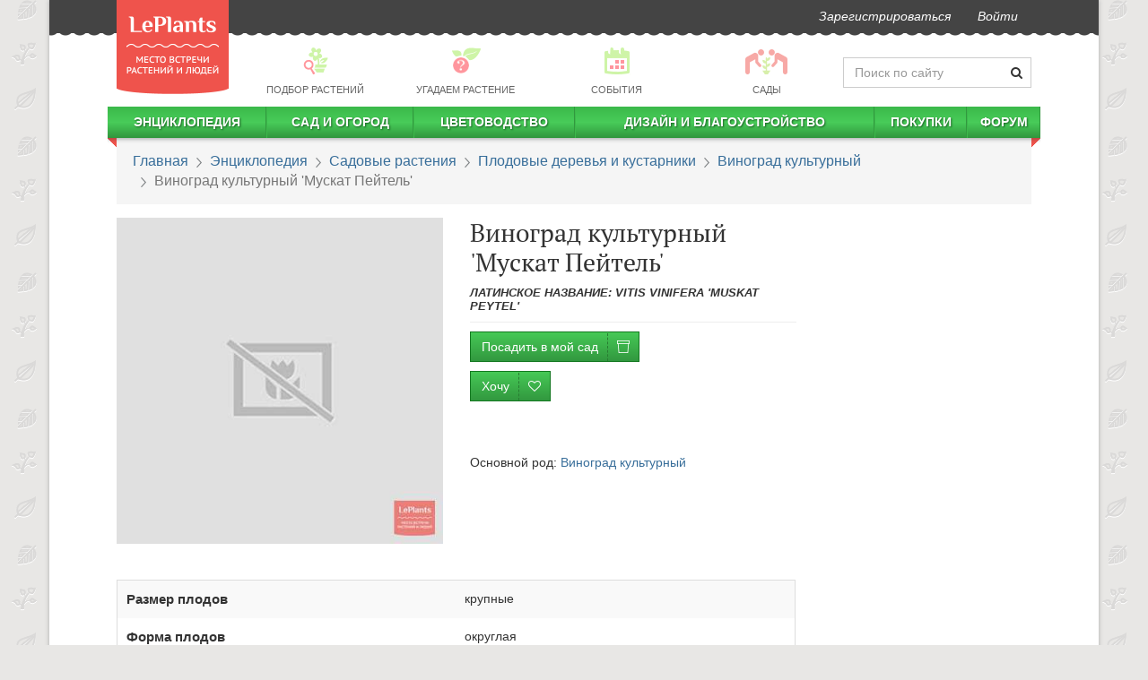

--- FILE ---
content_type: text/html; charset=utf-8
request_url: https://leplants.ru/vitis-vinifera-muskat-peytel/
body_size: 92992
content:
<!DOCTYPE html>

<script defer src="/static/build/vendors~main-e7a32.js"></script><script defer src="/static/build/main.2f1a37a24e4917a9b064.js"></script>
<script async src="/static/build/vendors~async-eb14f.js"></script><script async src="/static/build/async.833a26af3966200f6887.js"></script>
<html lang="ru" prefix="og: http://ogp.me/ns# article: http://ogp.me/ns/article#">
    <head>
        <meta charset="utf-8">
        <meta http-equiv="X-UA-Compatible" content="IE=edge">
        <meta name="viewport" content="width=device-width, initial-scale=1">
        <link rel="stylesheet" href="/static/build/21.css" /><link rel="stylesheet" href="/static/build/main.css" />
        <link rel="canonical" href="https://leplants.ru/vitis-vinifera-muskat-peytel/" />
        <link rel="author" href="https://leplants.ru/users/510/" />
        <meta property="og:type" content="article" />
        <meta property="og:url" content="https://leplants.ru/vitis-vinifera-muskat-peytel/" />
        <meta property="og:image" content="https://leplants.ru/static/cache/5a/1d/5a1d45b107f427b2cf011c0b6be3aebd.jpg" />
        <meta property="og:image:width" content="800" />
        <meta property="og:image:height" content="600" />
        <meta property="og:title" content="Виноград культурный &#39;Мускат Пейтель&#39; — описание сорта, характеристики | на LePlants.ru" />
        <meta name='yandex-verification' content='73ca1e04a33e2531' />
        <meta name='wmail-verification' content='f6a236bb53075656' />
        <meta name="verify-admitad" content="d021f11479" />
        <meta name="google-adsense-account" content="ca-pub-4634154489112954">
        <meta name="description" content="Подробный обзор сорта Виноград культурный &#39;Мускат Пейтель&#39; с фото и видео. Вкусовые качества, устойчивость к болезням, сроки созревания в Энциклопедии сортов на LePlants.ru">
        <title>Виноград культурный &#39;Мускат Пейтель&#39; — описание сорта, характеристики | на LePlants.ru</title>
        <link rel="manifest" href="/manifest.json">
            <script defer src="/static/build/plants-df46b.js"></script>
        <style data-styled="bhrtit ibmeYi bTvOVC hzvwAk dAZZyu iVexwj gceGmi ijIkii kXPdvq dIGYoC dGsxfS bPrbab gEbwwn ZOlpJ eyVQwT bqYbNV fwcOxH gxBTRq exRYLe eAnOEd jkDIse jvejYH cmbLRJ bPzyaz euvPNS gbRIef bjDbcu hRzTmy chmVEI iXTfrN hMgcxw jeGXby hFAlBB kDvyuO bCQbCL cezbhD iObqla cPRVFi ezoNAX dYsbRw dFdNkg hluBtO iSGDyR ikhoGs" data-styled-version="4.3.2">
/* sc-component-id: sc-7z5dr5-0 */
.ibmeYi{-webkit-user-select:none;-moz-user-select:none;-ms-user-select:none;user-select:none;background:#444444;margin-left:-15px;margin-right:-15px;border-radius:0;border:0;min-height:37px;margin-bottom:12px;} .ibmeYi:after{position:absolute;top:34px;width:100%;left:0px;height:11px;background-image:radial-gradient(circle at 8px -4px,#444444 9px,transparent 10px);background-repeat:repeat;background-size:16px 22px;background-position:-6px 0;} .ibmeYi li > a{padding-top:8px;padding-bottom:8px;font-style:italic;color:#fff !important;-webkit-transition:150ms ease-in-out;transition:150ms ease-in-out;} .ibmeYi li > a:hover{-webkit-transform:scale(1.05);-ms-transform:scale(1.05);transform:scale(1.05);} @media (min-width:1200px){.ibmeYi{margin-left:-75px;margin-right:-75px;}.ibmeYi .navbar-right{margin-right:60px;}} .ibmeYi .informer{font-size:10px;padding-left:8px;border-radius:15px;top:-6px;position:relative;left:-3px;}
/* sc-component-id: sc-7z5dr5-1 */
.bhrtit{position:absolute;top:0px;z-index:30;height:105px;width:125px;-webkit-transition:top 0.5s linear;transition:top 0.5s linear;} .bhrtit img{width:125px;height:105px;}
/* sc-component-id: sc-1x2cm5z-0 */
.bTvOVC{-webkit-user-select:none;-moz-user-select:none;-ms-user-select:none;user-select:none;display:-webkit-box;display:-webkit-flex;display:-ms-flexbox;display:flex;-webkit-align-items:center;-webkit-box-align:center;-ms-flex-align:center;align-items:center;margin:6px 0;margin-left:136px;}
/* sc-component-id: sc-1x2cm5z-1 */
.dAZZyu{-webkit-flex:0 0 210px;-ms-flex:0 0 210px;flex:0 0 210px;-webkit-transition:flex-basis 0.4s ease-in-out;transition:flex-basis 0.4s ease-in-out;}
/* sc-component-id: sc-1x2cm5z-2 */
.hzvwAk{margin-bottom:0;-webkit-flex:1 0;-ms-flex:1 0;flex:1 0;} .hzvwAk a{color:#666;font-size:0.8em;text-transform:uppercase;padding:2px !important;display:-webkit-box !important;display:-webkit-flex !important;display:-ms-flexbox !important;display:flex !important;-webkit-align-items:center;-webkit-box-align:center;-ms-flex-align:center;align-items:center;-webkit-flex-direction:column;-ms-flex-direction:column;flex-direction:column;} .hzvwAk a:hover div,.hzvwAk a:active div{-webkit-filter:none;filter:none;} .hzvwAk p{margin:0;} .hzvwAk div{background:url(/static/img/menu-pics2.png) no-repeat 0 -9999px;height:33px;width:33px;-webkit-filter:opacity(0.5);filter:opacity(0.5);margin-bottom:5px;-webkit-transition:filter .15s ease-in-out;transition:filter .15s ease-in-out;} .hzvwAk div.bg1{background-position:1px -33px;} .hzvwAk div.bg4{background-position:-182px -33px;} .hzvwAk div.bg6{background-position:-300px -33px;} .hzvwAk div.bg7{background-position:-351px -33px;width:50px;}
/* sc-component-id: sc-10yu0pi-0 */
.cPRVFi{background:#444;color:#bcbcbc;margin-top:30px;font-size:12px;} .cPRVFi .container{display:-webkit-box;display:-webkit-flex;display:-ms-flexbox;display:flex;} .cPRVFi .container a{color:#fff;-webkit-font-smoothing:antialiased;} .cPRVFi .container ul{margin:0;list-style:none;}
/* sc-component-id: sc-10yu0pi-1 */
.ezoNAX{display:-webkit-box;display:-webkit-flex;display:-ms-flexbox;display:flex;-webkit-flex-direction:column;-ms-flex-direction:column;flex-direction:column;-webkit-box-pack:start;-webkit-justify-content:start;-ms-flex-pack:start;justify-content:start;min-width:110px;}
/* sc-component-id: sc-10yu0pi-2 */
.dFdNkg{-webkit-box-flex:1;-webkit-flex-grow:1;-ms-flex-positive:1;flex-grow:1;-webkit-box-pack:center;-webkit-justify-content:center;-ms-flex-pack:center;justify-content:center;display:-webkit-box;display:-webkit-flex;display:-ms-flexbox;display:flex;overflow:hidden;padding:12px 0 10px 0;} .dFdNkg nav{display:-webkit-box;display:-webkit-flex;display:-ms-flexbox;display:flex;-webkit-flex-direction:column;-ms-flex-direction:column;flex-direction:column;-webkit-box-pack:center;-webkit-justify-content:center;-ms-flex-pack:center;justify-content:center;margin-right:20px;} .dFdNkg nav:last-child{margin-right:0;} .dFdNkg nav li > a{text-transform:uppercase;white-space:nowrap;padding:5px 10px;} .dFdNkg nav li > a:hover{background:none;-webkit-text-decoration:underline;text-decoration:underline;}
/* sc-component-id: sc-10yu0pi-3 */
.hluBtO{text-align:right;display:-webkit-box;display:-webkit-flex;display:-ms-flexbox;display:flex;-webkit-box-pack:center;-webkit-justify-content:center;-ms-flex-pack:center;justify-content:center;-webkit-flex-direction:column;-ms-flex-direction:column;flex-direction:column;}
/* sc-component-id: sc-10yu0pi-4 */
.dYsbRw{margin-top:10px;}
/* sc-component-id: sc-10yu0pi-5 */
.iSGDyR{list-style:none;display:inline-block;line-height:22px;margin-bottom:8px !important;} .iSGDyR li{display:inline-block;padding:0;margin:0 0 0 7px;} .iSGDyR a{display:inline-block;width:20px;height:20px;text-align:left;text-indent:-9999px;background:url("/static/img/socials2.png") no-repeat 0 -9999px;} .iSGDyR a.fb{background-position:0 0;} .iSGDyR a.fb:hover{background-position:0 -20px;} .iSGDyR a.vk{background-position:-27px 0;} .iSGDyR a.vk:hover{background-position:-27px -20px;} .iSGDyR a.tw{background-position:-54px 0;} .iSGDyR a.tw:hover{background-position:-54px -20px;} .iSGDyR a.ok{background-position:-108px 0;} .iSGDyR a.ok:hover{background-position:-108px -20px;} .iSGDyR a.yt{background-position:-81px 0;} .iSGDyR a.yt:hover{background-position:-81px -20px;} .iSGDyR a.gp{background-position:-134px 0;} .iSGDyR a.gp:hover{background-position:-134px -20px;}
/* sc-component-id: sc-10yu0pi-6 */
.ikhoGs{display:-webkit-box;display:-webkit-flex;display:-ms-flexbox;display:flex;-webkit-box-pack:end;-webkit-justify-content:flex-end;-ms-flex-pack:end;justify-content:flex-end;} .ikhoGs > div{margin-right:10px;} .ikhoGs > div:last-child{margin-right:0;}
/* sc-component-id: sc-4e9jew-13 */
.cmbLRJ{margin:40px 0;font-family:-apple-system,BlinkMacSystemFont,"Segoe UI","Roboto","Oxygen","Ubuntu","Cantarell","Fira Sans","Droid Sans","Helvetica Neue","Verdana",sans-serif;font-size:16px;line-height:23px;} .cmbLRJ > div{margin:30px 0;clear:both;} .cmbLRJ h1,.cmbLRJ h2,.cmbLRJ h3,.cmbLRJ .h1,.cmbLRJ .h2,.cmbLRJ .h3{margin:30px 0 10px 0;} .cmbLRJ h2,.cmbLRJ .h2{margin:50px 0 15px 0;font-weight:500 !important;font-size:26px;text-align:center;} .cmbLRJ h3,.cmbLRJ .h3{margin:30px 0 10px 0;font-size:20px;} .cmbLRJ u{-webkit-text-decoration:none;text-decoration:none;color:#ef534c;} .cmbLRJ hr{border:none;clear:both;height:15px;} .cmbLRJ ul.toc{margin:15px 0 30px;padding-left:15px;} .cmbLRJ ul.toc ul{padding-left:18px;} .cmbLRJ ul.toc li{list-style:none;} .cmbLRJ ul.toc a{-webkit-text-decoration:none;text-decoration:none;} .cmbLRJ a{-webkit-text-decoration:underline;text-decoration:underline;} .cmbLRJ a:visited,.cmbLRJ a:visited:hover{color:#9e22c6;} .cmbLRJ blockquote,.cmbLRJ h3,.cmbLRJ ul,.cmbLRJ ol{overflow:hidden;} .cmbLRJ blockquote{border-left:5px solid #5e6b46;padding:14px;font-style:italic;font-size:16px;line-height:25px;background:#f5f3f3;margin:15px 0 15px 40px;} .cmbLRJ blockquote h3{margin:0;padding:0;} .cmbLRJ blockquote em{text-transform:none;font-weight:400;} .cmbLRJ blockquote p{margin:0;padding:0;} .cmbLRJ table:not(.leplants-minitable){width:100%;} .cmbLRJ table:not(.leplants-minitable) td,.cmbLRJ table:not(.leplants-minitable) th{padding:10px;vertical-align:middle;} .cmbLRJ table:not(.leplants-minitable) th{text-align:center;word-break:break-word;-webkit-hyphens:auto;-moz-hyphens:auto;-ms-hyphens:auto;hyphens:auto;} .cmbLRJ table:not(.leplants-minitable) td > p,.cmbLRJ table:not(.leplants-minitable) th > p{margin:0;} @media (min-width:768px){.cmbLRJ table:not(.leplants-minitable).leplants-table-with-images td:nth-child(2){width:200px;}} .cmbLRJ table:not(.leplants-minitable).leplants-table-with-images td:nth-child(2) img{width:200px !important;height:auto !important;} .cmbLRJ .placeholder{width:100%;margin:15px 0;} .cmbLRJ .placeholder[style*="float:left"]{margin:5px 15px 0 0;} .cmbLRJ .placeholder[style*="float:right"]{margin:5px 0 0 15px;} .cmbLRJ address{line-height:1;margin-top:15px;margin-bottom:0;font-weight:700;font-size:14px;} .cmbLRJ address:before{content:'';display:block;width:90px;height:1px;background:#333;margin-bottom:15px;} .cmbLRJ address a,.cmbLRJ address a:visited{-webkit-text-decoration:none;text-decoration:none;color:#333;} .cmbLRJ p > a[data-fancybox]{display:inline-block;margin:0 0 10px;max-width:100%;}
/* sc-component-id: sc-1yktmd0-0 */
.bPrbab{border-radius:0;padding:15px 18px;font-size:16px;font-family:-apple-system,BlinkMacSystemFont,Roboto,Open Sans,Helvetica Neue,sans-serif;margin-bottom:15px;} .bPrbab > li + li:before{content:" ";background:url(/static/img/bc.png) -6px 0 no-repeat;top:5px;position:relative;left:2px;margin:0 7px;} @media (max-width:767px){.bPrbab{font-size:18px;border-bottom:3px solid #45c955;margin-left:-15px;margin-right:-15px;background:transparent;}} @media (-webkit-min-device-pixel-ratio:2){.bPrbab > li + li:before{background-image:url(/static/img/bc@2x.png);background-size:12px 11px;}}
/* sc-component-id: sc-1sm9vow-1 */
.cezbhD{height:3px;border-top:none;border-bottom:2px dashed #c4c4c3;margin-left:-15px;margin-right:-15px;} @media (min-width:1200px){}
/* sc-component-id: sc-1sm9vow-3 */
.iObqla{border-top:none;padding-top:0;padding-bottom:15px;-webkit-animation:none;animation:none;margin:30px 0;text-align:center;}
/* sc-component-id: sc-1n5oj9p-0 */
.hFAlBB{display:-webkit-box;display:-webkit-flex;display:-ms-flexbox;display:flex;-webkit-align-items:center;-webkit-box-align:center;-ms-flex-align:center;align-items:center;-webkit-box-pack:center;-webkit-justify-content:center;-ms-flex-pack:center;justify-content:center;-webkit-flex-direction:column;-ms-flex-direction:column;flex-direction:column;} .hFAlBB > div.social-likes{-webkit-align-items:center;-webkit-box-align:center;-ms-flex-align:center;align-items:center;padding:10px 0;} @media (max-width:767px){.hFAlBB > div.social-likes{width:90%;}}
/* sc-component-id: sc-1n5oj9p-1 */
.kDvyuO{font-weight:700;margin:5px 10px;-webkit-font-smoothing:antialiased;}
/* sc-component-id: sc-19v4xmn-0 */
.gEbwwn{z-index:1;margin-bottom:25px;}
/* sc-component-id: sc-19v4xmn-2 */
.ZOlpJ{position:absolute;z-index:111;left:0;right:0;top:0;bottom:0;-webkit-transition:opacity 0.2s ease-in-out;transition:opacity 0.2s ease-in-out;opacity:0;cursor:-webkit-zoom-in;cursor:-moz-zoom-in;cursor:zoom-in;} .ZOlpJ:focus,.ZOlpJ:hover{opacity:1;} .ZOlpJ:focus{outline:5px auto -webkit-focus-ring-color;outline-offset:-2px;}
/* sc-component-id: sc-1d8d5d-0 */
.hRzTmy{margin:35px 0;display:-webkit-box;display:-webkit-flex;display:-ms-flexbox;display:flex;background:#eee;border-radius:10px;font-family:-apple-system,BlinkMacSystemFont,Roboto,Open Sans,Helvetica Neue,sans-serif;} .hRzTmy > div{overflow:hidden;} .hRzTmy .container_content{border-bottom-right-radius:0;border-right:2px dashed #cccbcb;} .hRzTmy > i.lep-spin{padding:30px;margin:0 auto;} @media (max-width:767px){.hRzTmy{-webkit-flex-direction:column;-ms-flex-direction:column;flex-direction:column;}.hRzTmy .header_intro > img{display:none;}.hRzTmy .container_content{border-right:none;border-bottom:2px dashed #cccbcb;border-bottom-left-radius:0;}} @media (min-width:768px){.hRzTmy > .subscribe_proposal{max-width:550px;min-width:300px;border-top-right-radius:0;border-bottom-right-radius:0;}.hRzTmy .container_header{border-top-right-radius:0;}}
/* sc-component-id: sc-1d8d5d-1 */
.jeGXby{display:-webkit-box;display:-webkit-flex;display:-ms-flexbox;display:flex;-webkit-flex-direction:column;-ms-flex-direction:column;flex-direction:column;-webkit-box-pack:space-around;-webkit-justify-content:space-around;-ms-flex-pack:space-around;justify-content:space-around;-webkit-align-items:center;-webkit-box-align:center;-ms-flex-align:center;align-items:center;width:auto;} @media (max-width:767px){.jeGXby{-webkit-flex-direction:column;-ms-flex-direction:column;flex-direction:column;}} .jeGXby > div{text-align:center;padding:20px 15px;} .jeGXby .shareLabel{font-size:17px;color:#333;margin:0 0 12px;} .jeGXby > div.rating{text-align:center;} .jeGXby > div.rating .h3{margin-top:0;margin-bottom:7px;}
/* sc-component-id: oss0jj-1 */
.chmVEI{border-radius:4px;} .chmVEI h2,.chmVEI .h2,.chmVEI p{font-family:-apple-system,BlinkMacSystemFont,Roboto,Open Sans,Helvetica Neue,sans-serif;} .chmVEI .container_header:after,.chmVEI .container_content:before{position:absolute;content:'';display:block;}
/* sc-component-id: oss0jj-2 */
.iXTfrN{background-color:#cccbcb;border-top-left-radius:10px;border-top-right-radius:10px;padding:15px;padding-bottom:5px;} .iXTfrN .header_intro{display:-webkit-box;display:-webkit-flex;display:-ms-flexbox;display:flex;-webkit-align-items:center;-webkit-box-align:center;-ms-flex-align:center;align-items:center;-webkit-box-pack:justify;-webkit-justify-content:space-between;-ms-flex-pack:justify;justify-content:space-between;} .iXTfrN > div{-webkit-transition:opacity 0.6s linear;transition:opacity 0.6s linear;opacity:1;} .iXTfrN img{padding:15px;max-width:100px;-webkit-filter:grayscale(1);filter:grayscale(1);} .iXTfrN .text{padding:15px;} .iXTfrN h2,.iXTfrN .h2{font-size:24px;font-weight:500 !important;-webkit-font-smoothing:antialiased;color:#333;} .iXTfrN p{line-height:1.3;font-size:15px;color:#333;margin-top:15px;} @media (max-width:767px){.iXTfrN{-webkit-flex-direction:column;-ms-flex-direction:column;flex-direction:column;}.iXTfrN img{display:none;}}
/* sc-component-id: oss0jj-3 */
.hMgcxw{padding:60px 30px 40px;width:100%;position:relative;background-color:#eee;border-bottom-left-radius:10px;border-bottom-right-radius:10px;} .hMgcxw input,.hMgcxw button{font-size:14px;outline:none;} .hMgcxw svg.triangle{fill:#cccbcb;position:absolute;top:0;left:-1px;z-index:99;} .hMgcxw .inputblock{width:70%;float:left;padding-right:20px;} .hMgcxw .inputblock input{padding:10px;border-radius:3px;width:100%;font-weight:700;color:#777;border:none;display:block;height:auto;} .hMgcxw .buttonblock{border-radius:3px;background-color:#353637 !important;padding:10px;width:30%;color:#FFF;font-weight:600;text-transform:uppercase;-webkit-letter-spacing:1px;-moz-letter-spacing:1px;-ms-letter-spacing:1px;letter-spacing:1px;border:none;outline:none;} @media (max-width:767px){.hMgcxw form{text-align:right;}.hMgcxw .inputblock{width:100%;padding-right:0;}.hMgcxw .buttonblock{width:auto;}}
/* sc-component-id: h6fywu-0 */
@media (min-width:768px){.iVexwj{display:none;}} @media (max-width:767px){.iVexwj{min-height:55px;background:#f8f8f8;margin-left:-15px;margin-right:-15px;margin-bottom:10px;display:-webkit-box;display:-webkit-flex;display:-ms-flexbox;display:flex;-webkit-box-pack:justify;-webkit-justify-content:space-between;-ms-flex-pack:justify;justify-content:space-between;-webkit-align-items:center;-webkit-box-align:center;-ms-flex-align:center;align-items:center;height:55px;}.iVexwj > a{margin:0 15px;margin-top:15px;z-index:11;}.iVexwj > a img{width:83px;height:70px;}.iVexwj > button{border:none;background:#f8f8f8;padding:6px 11px;margin:0;line-height:1;margin:0 6px;outline:none;}.iVexwj > span{font-size:22px;}}
/* sc-component-id: h6fywu-1 */
.gceGmi{margin:0 -10px;border-radius:0;border:0;min-height:35px;z-index:4;position:relative;} .gceGmi > div.leplants-justify-nav{padding-left:0;padding-right:0;} .gceGmi:after{content:'';display:block;position:absolute;top:100%;left:0;right:0;height:7px;background:url("/static/img/menu-shad.png") repeat-x;} @media (max-width:767px){.gceGmi{display:none;margin:0 -15px;padding:0 23px;margin-top:-10px;padding-top:12px;}}
/* sc-component-id: h6fywu-2 */
@media (min-width:768px){.ijIkii{background:linear-gradient(to bottom,#3bb94a,#48cc59,#30963d);border-right:1px solid #32983f;border-left:1px solid #3cba4b;}.ijIkii:first-child{border-left:none;}.ijIkii:last-child{border-right:none;}.ijIkii > i.lep-gap{display:none;}.ijIkii:hover{background:linear-gradient(to top,#3bb94a,#48cc59,#30963d);}.ijIkii:hover .submenu-autohover{-webkit-transform:scaleY(1) !important;-ms-transform:scaleY(1) !important;transform:scaleY(1) !important;}.ijIkii > a{white-space:nowrap;color:#fff !important;text-shadow:1px 1px 2px #1a6123;text-transform:uppercase;font-weight:bold;line-height:25px !important;height:35px;padding:5px 0 !important;}.ijIkii:first-child{background-position:-2px 0;}.ijIkii:first-child > ul{margin-left:10px;}} @media (max-width:767px){.ijIkii{margin-left:15px;}.ijIkii > a{padding:10px 5px !important;display:inline-block !important;}.ijIkii > i.lep-fw{cursor:pointer;padding:7px 15px 7px 6px;}}
/* sc-component-id: h6fywu-3 */
.kXPdvq{width:auto;-webkit-transform:scaleY(0);-ms-transform:scaleY(0);transform:scaleY(0);-webkit-transform-origin:top;-ms-transform-origin:top;transform-origin:top;-webkit-transition:-webkit-transform 0.2s ease-out;-webkit-transition:transform 0.2s ease-out;transition:transform 0.2s ease-out;-webkit-transition-delay:0.2s;transition-delay:0.2s;overflow:hidden;} .kXPdvq > ul{padding:0;} .kXPdvq > ul li{display:block;} @media (min-width:768px){.kXPdvq{padding:0;position:absolute;background:#ffffff;z-index:90;box-shadow:0 3px 7px 1px #777;}.kXPdvq > ul{vertical-align:top;display:table-cell;border-right:solid 1px #bbbbbb;}.kXPdvq > ul:last-child{border-right:none;}.kXPdvq > ul li{padding:0 50px 0 15px!important;display:block;text-align:left;position:relative;margin:15px 0;width:250px;line-height:1;font-size:16px;}.kXPdvq > ul li.title-item{padding-bottom:15px !important;}.kXPdvq > ul li span{right:15px;position:absolute;font-size:11px;color:@color-main;top:3px;}.kXPdvq > ul li.submenu-separator{height:0!important;padding:0!important;border-bottom:1px solid #bbbbbb;margin:10px 0 !important;}.kXPdvq > ul li.submenu-large{padding-left:10px;font-size:16px;color:@color-main2;text-transform:uppercase!important;}.kXPdvq > ul.small-font li{font-size:12px;margin:10px 0;}.kXPdvq > ul.small-font li span{top:0;}} @media (max-width:767px){.kXPdvq{height:0;}.kXPdvq > ul{padding-left:35px;}.kXPdvq > ul li{padding:10px 15px;}.kXPdvq > ul li span{display:none;}}
/* sc-component-id: h6fywu-4 */
.dIGYoC{display:block;width:10px;height:10px;position:absolute;top:35px;background:url("/static/img/menu-corner.png") no-repeat;overflow:hidden;left:0;}.dGsxfS{display:block;width:10px;height:10px;position:absolute;top:35px;background:url("/static/img/menu-corner.png") no-repeat;overflow:hidden;right:0;background-position:100% 0;}
/* sc-component-id: sc-1ovrzxd-0 */
.bPzyaz{margin:30px 0;width:100%;border:1px solid #dedede;border-radius:6px;padding:11px 13px;} @media (max-width:767px){.bPzyaz{border:none;padding:0;}} .bPzyaz h3{margin:6px 0 20px 7px;}
/* sc-component-id: sc-1ovrzxd-1 */
.euvPNS{margin-top:15px;display:-webkit-box;display:-webkit-flex;display:-ms-flexbox;display:flex;-webkit-flex-wrap:wrap;-ms-flex-wrap:wrap;flex-wrap:wrap;}
/* sc-component-id: sc-1ovrzxd-2 */
.gbRIef{width:33%;display:-webkit-box;display:-webkit-flex;display:-ms-flexbox;display:flex;padding:8px 7px;} @media (max-width:767px){.gbRIef{width:100%;}} .gbRIef img{width:33%;margin-bottom:0 !important;margin-right:7px;border-radius:4px;} .gbRIef span{width:56%;} .gbRIef:hover{background:#e6e6e6;border-radius:6px;}
/* sc-component-id: sc-1ovrzxd-3 */
.bjDbcu{margin:0;margin-top:15px;font-weight:700;text-align:center;} @media (min-width:992px){.bjDbcu{margin-top:12px;}.bjDbcu button{border:none;background:transparent !important;color:#0161A6 !important;font-weight:700;}.bjDbcu button:hover{color:333300;-webkit-text-decoration:underline;text-decoration:underline;}.bjDbcu button i{color:#0161A6 !important;}}
/* sc-component-id: jn1ow0-0 */
.bqYbNV{margin:15px 0;display:-webkit-box;display:-webkit-flex;display:-ms-flexbox;display:flex;-webkit-flex-direction:column;-ms-flex-direction:column;flex-direction:column;-webkit-align-items:center;-webkit-box-align:center;-ms-flex-align:center;align-items:center;} .bqYbNV a{font-weight:700;} .bqYbNV table{margin:0;margin-bottom:8px;}
/* sc-component-id: jn1ow0-1 */
.fwcOxH{table-layout:fixed;border:1px solid #ddd;} .fwcOxH th,.fwcOxH td{padding:10px !important;} .fwcOxH th{font-size:1.1em;}
/* sc-component-id: jn1ow0-2 */
.gxBTRq{display:table-row;}.exRYLe{display:none;}
/* sc-component-id: jn1ow0-3 */
.eAnOEd{margin-bottom:0;padding-left:0;margin-left:0;list-style:none;} .eAnOEd li span{font-size:0.8em;font-style:italic;color:#555;line-height:1.3;margin-top:3px;margin-left:4px;}.jkDIse{margin-bottom:0;padding-left:0;margin-left:15px;} .jkDIse li span{font-size:0.8em;font-style:italic;color:#555;line-height:1.3;margin-top:3px;margin-left:4px;}
/* sc-component-id: jn1ow0-4 */
.jvejYH{display:inline-block;border-radius:3px;padding:2px 10px;font-weight:700;border:1px solid #dddddd;-webkit-letter-spacing:1px;-moz-letter-spacing:1px;-ms-letter-spacing:1px;letter-spacing:1px;cursor:default;margin:3px 0;}
/* sc-component-id: jn1ow0-5 */
.eyVQwT{height:40px;}</style>
        <link rel="icon" type="image/png" href="/favicon.png"/>
        <link href="/favicon.ico" rel="shortcut icon" type="image/x-icon"/>
        <script type="application/ld+json">{"@context":"http://schema.org","@type":"Article","mainEntityOfPage":"https://leplants.ru/vitis-vinifera-muskat-peytel/","headline":"Виноград культурный 'Мускат Пейтель'","datePublished":"2018-04-06T10:47:26.000Z","author":{"@type":"Person","name":"Редакция LePlants.ru"},"publisher":{"@type":"Organization","name":"LePlants.ru","logo":{"@type":"ImageObject","url":"https://leplants.ru/static/img/logo.png","width":71,"height":60}},"articleBody":"Описание растения:\nВиноград культурный 'Мускат Пейтель' — результат скрещивания сортов 'Агадаи' и 'Жемчуг Саба'. Получен на Дагестанской селекционной опытной станции виноградарства и овощеводства в 1962–1972 годах. Принят на государственное испытание в 1986 году.\nРекомендуется для возделывания в Северо-Кавказском регионе.\nЛистья:\nЛистья средней величины, относительно рассеченные, без опушения.\nЦветы и плоды:\nГроздь крупная или среднего размера, массой 190–290 г., цилиндро-конической формы, относительно плотная. Ножка толстая, не очень длинная, желтовато-зеленая.\nУ представителей сорта 'Мускат Пейтель' ягоды большие, округлой формы, сплюснутые. Кожица толстая, прочная, белая, со средним восковым налетом. Вкус сладкий, отличный, с мускатным ароматом.\nНазначение ягод столовое.\nСкороплодность, сроки созревания, урожайность:\nОтносится к сортам очень раннего срока созревания. Урожайность умеренная.\nУстойчивость к болезням:\nВиноград культурный 'Мускат Пейтель' относительно устойчив к милдью, оидиуму и серой гнили. Средне поражается вредителями.","image":{"@type":"ImageObject","url":"https://leplants.ru/static/cache/5a/1d/5a1d45b107f427b2cf011c0b6be3aebd.jpg","width":800,"height":600}}</script>
        <script>
            (function(i,s,o,g,r,a,m){i['GoogleAnalyticsObject']=r;i[r]=i[r]||function(){
                (i[r].q=i[r].q||[]).push(arguments)},i[r].l=1*new Date();a=s.createElement(o),
                    m=s.getElementsByTagName(o)[0];a.async=1;a.src=g;m.parentNode.insertBefore(a,m)
            })(window,document,'script','//www.google-analytics.com/analytics.js','ga');
            ga('create', 'UA-50461425-1', 'leplants.ru');
            ga('send', 'pageview');
        </script>
        <!-- Google Tag Manager -->
        <script>(function(w,d,s,l,i){w[l]=w[l]||[];w[l].push({'gtm.start':
        new Date().getTime(),event:'gtm.js'});var f=d.getElementsByTagName(s)[0],
        j=d.createElement(s),dl=l!='dataLayer'?'&l='+l:'';j.async=true;j.src=
        'https://www.googletagmanager.com/gtm.js?id='+i+dl;f.parentNode.insertBefore(j,f);
        })(window,document,'script','dataLayer','GTM-KLQ6PH');</script>
        <!-- End Google Tag Manager -->
        <!-- Yandex.RTB -->
        <script>window.yaContextCb=window.yaContextCb||[]</script>
        <script src="https://yandex.ru/ads/system/context.js" async></script>
    </head>
    <body>
        <!-- Google Tag Manager (noscript) -->
        <noscript><iframe src="https://www.googletagmanager.com/ns.html?id=GTM-KLQ6PH"
        height="0" width="0" style="display:none;visibility:hidden"></iframe></noscript>
        <!-- End Google Tag Manager (noscript) -->
        <div class="container leplants-main-container" id="app"><div class="hidden-xs sc-7z5dr5-1 bhrtit"><a href="/"><img alt="LePlants" src="/static/img/logo@2x.png"/></a></div><nav class="navbar navbar-default hidden-xs sc-7z5dr5-0 ibmeYi"><div class="container-fluid"><ul class="nav navbar-nav navbar-right main-navbar"><li><a href="/signup/">Зарегистрироваться</a></li><li class="nav-"></li><li><a rel="nofollow" href="/login/" role="button">Войти</a></li></ul></div></nav><div class="hidden-xs sc-1x2cm5z-0 bTvOVC"><nav class="navbar leplants-justify-nav sc-1x2cm5z-2 hzvwAk"><ul class="nav navbar-nav leplants-navbar-table-fixed"><li class="active"><a href="/choose-plant/"><div class="bg1"></div><p>Подбор растений</p></a></li><li><a href="/forum/guru/"><div class="bg4"></div><p>Угадаем растение</p></a></li><li><a href="/events/"><div class="bg6"></div><p>События</p></a></li><li><a href="/gardens/"><div class="bg7"></div><p>Сады</p></a></li></ul></nav><div class="has-feedback sc-1x2cm5z-1 dAZZyu"><form autoComplete="off" accept-charset="UTF-8" role="form" method="get" action="/search/"><input name="q" class="form-control" placeholder="Поиск по сайту"/><span class="lep-search form-control-feedback" aria-hidden="true"></span></form></div></div><div class="h6fywu-0 iVexwj"><button><i class="lep-2x lep-menu"></i></button><span>LePlants.ru</span><a href="/" rel="nofollow"><img alt="LePlants" src="/static/img/logo.png"/></a></div><nav class="navbar navbar-default h6fywu-1 gceGmi"><div id="navbar" class="navbar-collapse leplants-justify-nav"><ul class="nav navbar-nav"><li class="h6fywu-2 ijIkii"><i class="lep-fw lep-gap lep-caret-right"></i><a href="/plant-encyclopedia/">Энциклопедия</a><div class="submenu-items h6fywu-3 kXPdvq"><ul><li><a href="/garden-plants/">Садовые растения</a></li><li><a href="/plants/">Комнатные растения</a></li><li><a href="/outdoor-water-plants/">Водные растения</a></li><li><a href="/vegetables/">Овощи</a></li><li><a href="/med-herbs/">Лекарственные растения</a></li><li><a href="/mushrooms/">Грибы</a></li></ul></div></li><li class="h6fywu-2 ijIkii"><i class="lep-fw lep-gap lep-caret-right"></i><a href="/sad-i-ogorod/">Сад и огород</a><div class="submenu-autohover h6fywu-3 kXPdvq"><ul><li><a class="tag-article-top-navblock" href="/sad-i-ogorod-vyibor-i-pokupka/">Выбор и покупка</a><span>9</span></li><li><a class="tag-article-top-navblock" href="/sad-i-ogorod-semena-i-rassada/">Семена и рассада</a><span>10</span></li><li><a class="tag-article-top-navblock" href="/sad-i-ogorod-posadka-derevev-i-kustarnikov/">Посадка деревьев и кустарников</a><span>1</span></li><li><a class="tag-article-top-navblock" href="/sad-i-ogorod-posadka-ovoschej/">Посадка овощей</a><span>3</span></li><li><a class="tag-article-top-navblock" href="/sad-i-ogorod-posadka-yagodnyih-kultur/">Посадка ягодных культур</a><span>4</span></li><li><a class="tag-article-top-navblock" href="/sad-i-ogorod-uhod-kruglyij-god/">Уход круглый год</a><span>14</span></li><li><a class="tag-article-top-navblock" href="/sad-i-ogorod-razmnozhenie/">Размножение</a><span>1</span></li><li><a class="tag-article-top-navblock" href="/sad-i-ogorod-teplitsyi-i-parniki/">Теплицы и парники</a><span>2</span></li><li><a class="tag-article-top-navblock" href="/sad-i-ogorod-sbor-i-hranenie-urozhaya/">Сбор и хранение урожая</a><span>10</span></li><li><a class="tag-article-top-navblock" href="/sad-i-ogorod-zaschita-rastenij/">Защита растений</a><span>118</span></li><li><a class="tag-article-top-navblock" href="/sad-i-ogorod-tehnika-i-instrumentyi/">Техника и инструменты</a><span>6</span></li><li><a class="tag-article-top-navblock" href="/sad-i-ogorod-udobreniya/">Удобрения</a><span>9</span></li><li><a class="tag-article-top-navblock" href="/sad-i-ogorod-gazon/">Газон</a><span>15</span></li></ul><ul class="small-font hidden-xs"><li class="submenu-large">Садовые растения<span>339</span></li><li><a href="/juniperus/">Можжевельник</a></li><li><a href="/rhododendron/">Рододендрон</a></li><li><a href="/thuja/">Туя</a></li><li><a href="/ribes-uva-crispa/">Крыжовник обыкновенный</a></li><li><a href="/garden-plants/">еще...</a></li><li class="submenu-separator"></li><li><a href="/tag/%D0%B2%D1%80%D0%B5%D0%B4%D0%B8%D1%82%D0%B5%D0%BB%D0%B8/">вредители</a><span>39</span></li><li><a href="/tag/%D1%84%D1%83%D0%BD%D0%B3%D0%B8%D1%86%D0%B8%D0%B4%D1%8B/">фунгициды</a><span>24</span></li><li><a href="/tag/%D0%B8%D0%BD%D1%81%D0%B5%D0%BA%D1%82%D0%B8%D1%86%D0%B8%D0%B4%D1%8B/">инсектициды</a><span>20</span></li><li><a href="/tag/%D0%B1%D0%BE%D0%BB%D0%B5%D0%B7%D0%BD%D0%B8/">болезни</a><span>16</span></li><li><a href="/tag/%D0%B3%D0%B0%D0%B7%D0%BE%D0%BD/">газон</a><span>14</span></li><li><a href="/tag/%D0%B0%D0%BA%D1%82%D0%B0%D1%80%D0%B0/">актара</a><span>12</span></li><li><a href="/tag/%D1%80%D0%B0%D1%81%D1%81%D0%B0%D0%B4%D0%B0/">рассада</a><span>11</span></li><li><a href="/tag/%D1%83%D0%B4%D0%BE%D0%B1%D1%80%D0%B5%D0%BD%D0%B8%D1%8F/">удобрения</a><span>9</span></li><li><a href="/tag/%D0%B2%D1%8B%D0%B1%D0%BE%D1%80%20%D1%81%D0%BE%D1%80%D1%82%D0%B0/">выбор сорта</a><span>8</span></li><li><a href="/tag/%D0%BF%D0%BE%D1%81%D0%B0%D0%B4%D0%BA%D0%B0%20%D1%81%D0%B5%D0%BC%D1%8F%D0%BD/">посадка семян</a><span>8</span></li></ul></div></li><li class="h6fywu-2 ijIkii"><i class="lep-fw lep-gap lep-caret-right"></i><a href="/tsvetovodstvo/">Цветоводство</a><div class="submenu-autohover h6fywu-3 kXPdvq"><ul><li><a class="tag-article-top-navblock" href="/tsvetovodstvo-vyibor-i-pokupka/">Выбор и покупка</a><span>21</span></li><li><a class="tag-article-top-navblock" href="/tsvetovodstvo-semena-i-rassada/">Семена и рассада</a><span>13</span></li><li><a class="tag-article-top-navblock" href="/tsvetovodstvo-posadka-i-vyigonka/">Посадка и выгонка</a><span>12</span></li><li><a class="tag-article-top-navblock" href="/tsvetovodstvo-razmnozhenie/">Размножение</a><span>6</span></li><li><a class="tag-article-top-navblock" href="/tsvetovodstvo-komnatnyie-rasteniya/">Комнатные растения</a><span>13</span></li><li><a class="tag-article-top-navblock" href="/tsvetovodstvo-uhod-kruglyij-god/">Уход круглый год</a><span>18</span></li><li><a class="tag-article-top-navblock" href="/tsvetovodstvo-udobreniya/">Удобрения</a><span>3</span></li><li><a class="tag-article-top-navblock" href="/tsvetovodstvo-vse-o-gidroponike/">Все о гидропонике</a><span>105</span></li></ul><ul class="small-font hidden-xs"><li class="submenu-large">Комнатные растения<span>592</span></li><li><a href="/dracaena/">Драцена</a></li><li><a href="/kalanchoe/">Каланхоэ</a></li><li><a href="/begonia/">Бегония</a></li><li><a href="/cyclamen/">Цикламен</a></li><li><a href="/plants/">еще...</a></li><li class="submenu-separator"></li><li><a href="/tag/%D0%BF%D1%80%D0%BE%D1%84%D0%B5%D1%81%D1%81%D0%B8%D0%BE%D0%BD%D0%B0%D0%BB%D1%8C%D0%BD%D0%BE%D0%B5%20%D1%80%D0%B0%D1%81%D1%82%D0%B5%D0%BD%D0%B8%D0%B5%D0%B2%D0%BE%D0%B4%D1%81%D1%82%D0%B2%D0%BE/">профессиональное растениеводство</a><span>84</span></li><li><a href="/tag/%D0%B3%D0%B8%D0%B4%D1%80%D0%BE%D0%BF%D0%BE%D0%BD%D0%B8%D0%BA%D0%B0/">гидропоника</a><span>71</span></li><li><a href="/tag/%D0%BF%D0%B8%D1%82%D0%B0%D1%82%D0%B5%D0%BB%D1%8C%D0%BD%D1%8B%D0%B5%20%D1%80%D0%B0%D1%81%D1%82%D0%B2%D0%BE%D1%80%D1%8B/">питательные растворы</a><span>37</span></li><li><a href="/tag/%D0%B2%D1%8B%D1%80%D0%B0%D1%89%D0%B8%D0%B2%D0%B0%D0%BD%D0%B8%D0%B5%20%D1%80%D0%B0%D1%81%D1%82%D0%B5%D0%BD%D0%B8%D0%B9/">выращивание растений</a><span>30</span></li><li><a href="/tag/%D0%BF%D0%B8%D1%82%D0%B0%D1%82%D0%B5%D0%BB%D1%8C%D0%BD%D1%8B%D0%B5%20%D0%B2%D0%B5%D1%89%D0%B5%D1%81%D1%82%D0%B2%D0%B0/">питательные вещества</a><span>28</span></li><li><a href="/tag/%D0%B3%D0%B8%D0%B4%D1%80%D0%BE%D0%BF%D0%BE%D0%BD%D0%BD%D1%8B%D0%B5%20%D1%81%D0%B8%D1%81%D1%82%D0%B5%D0%BC%D1%8B/">гидропонные системы</a><span>21</span></li><li><a href="/tag/%D1%81%D1%83%D0%B1%D1%81%D1%82%D1%80%D0%B0%D1%82%D1%8B%20%D0%B4%D0%BB%D1%8F%20%D0%B3%D0%B8%D0%B4%D1%80%D0%BE%D0%BF%D0%BE%D0%BD%D0%B8%D0%BA%D0%B8/">субстраты для гидропоники</a><span>17</span></li><li><a href="/tag/%D0%BE%D1%88%D0%B8%D0%B1%D0%BA%D0%B8%20%D0%B2%20%D1%83%D1%85%D0%BE%D0%B4%D0%B5/">ошибки в уходе</a><span>13</span></li><li><a href="/tag/%D0%BF%D0%BE%D1%81%D0%B0%D0%B4%D0%BA%D0%B0%20%D1%81%D0%B5%D0%BC%D1%8F%D0%BD/">посадка семян</a><span>13</span></li><li><a href="/tag/%D0%B4%D0%BE%D0%B1%D0%B0%D0%B2%D0%BA%D0%B8/">добавки</a><span>12</span></li></ul></div></li><li class="h6fywu-2 ijIkii"><i class="lep-fw lep-gap lep-caret-right"></i><a href="/dizajn-i-blagoustrojstvo/">Дизайн и благоустройство</a><div class="submenu-autohover h6fywu-3 kXPdvq"><ul><li><a class="tag-article-top-navblock" href="/dizajn-i-blagoustrojstvo-landshaftnyij-dizajn/">Ландшафтный дизайн</a><span>9</span></li><li><a class="tag-article-top-navblock" href="/dizajn-i-blagoustrojstvo-rasteniya-v-dome/">Растения в доме</a><span>24</span></li><li><a class="tag-article-top-navblock" href="/dizajn-i-blagoustrojstvo-interesnyie-faktyi/">Интересные факты</a><span>17</span></li></ul><ul class="small-font hidden-xs"><li class="submenu-large">Водные растения<span>62</span></li><li><a href="/nelumbo/">Лотос</a></li><li><a href="/nymphaea/">Нимфея</a></li><li><a href="/pistia/">Пистия</a></li><li><a href="/scirpus/">Камыш</a></li><li><a href="/outdoor-water-plants/">еще...</a></li><li class="submenu-separator"></li><li><a href="/tag/%D1%80%D0%B0%D1%81%D1%82%D0%B5%D0%BD%D0%B8%D1%8F%20%D0%B2%20%D0%B8%D0%BD%D1%82%D0%B5%D1%80%D1%8C%D0%B5%D1%80%D0%B5/">растения в интерьере</a><span>14</span></li><li><a href="/tag/%D1%85%D0%B2%D0%BE%D0%B9%D0%BD%D1%8B%D0%B5/">хвойные</a><span>7</span></li><li><a href="/tag/%D0%B5%D0%BB%D1%8C/">ель</a><span>6</span></li><li><a href="/tag/%D0%BD%D0%BE%D0%B2%D1%8B%D0%B9%20%D0%B3%D0%BE%D0%B4/">новый год</a><span>6</span></li><li><a href="/tag/%D0%B8%D0%BD%D1%84%D0%BE%D0%B3%D1%80%D0%B0%D1%84%D0%B8%D0%BA%D0%B0/">инфографика</a><span>5</span></li><li><a href="/tag/%D0%B0%D0%BB%D1%8C%D0%BF%D0%B8%D0%BD%D0%B0%D1%80%D0%B8%D0%B9/">альпинарий</a><span>3</span></li><li><a href="/tag/%D1%80%D0%BE%D0%BA%D0%B0%D1%80%D0%B8%D0%B9/">рокарий</a><span>3</span></li><li><a href="/tag/%D0%B0%D0%BB%D1%8C%D0%BF%D0%B8%D0%B9%D1%81%D0%BA%D0%B0%D1%8F%20%D0%B3%D0%BE%D1%80%D0%BA%D0%B0/">альпийская горка</a><span>3</span></li><li><a href="/tag/%D1%80%D0%B0%D1%81%D1%82%D0%B5%D0%BD%D0%B8%D1%8F%20%D0%B4%D0%BB%D1%8F%20%D0%B0%D0%BB%D1%8C%D0%BF%D0%B8%D0%BD%D0%B0%D1%80%D0%B8%D1%8F/">растения для альпинария</a><span>3</span></li><li><a href="/tag/%D1%82%D1%80%D0%B0%D0%B4%D0%B8%D1%86%D0%B8%D0%B8/">традиции</a><span>3</span></li></ul></div></li><li class="h6fywu-2 ijIkii"><i class="lep-fw lep-gap lep-shopping-cart"></i><a href="/shop/">Покупки</a></li><li class="h6fywu-2 ijIkii"><i class="lep-fw lep-gap lep-quote"></i><a href="/forum/">Форум</a></li><li class="visible-xs h6fywu-2 ijIkii"><i class="lep-fw lep-gap lep-login"></i><a rel="nofollow" href="javascript:;" role="button">Авторизация</a></li></ul></div><div class="hidden-xs h6fywu-4 dIGYoC"></div><div class="hidden-xs h6fywu-4 dGsxfS"></div></nav><ol class="breadcrumb sc-1yktmd0-0 bPrbab"><li><a href="/">Главная</a></li><li><a href="/plant-encyclopedia/">Энциклопедия</a></li><li><a href="/garden-plants/">Садовые растения</a></li><li><a href="/garden-plants/fruit-trees-and-shrubs/">Плодовые деревья и кустарники</a></li><li><a href="/vitis-vinifera/">Виноград культурный</a></li><li class="active">Виноград культурный &#x27;Мускат Пейтель&#x27;</li></ol><div class="row flex-row-md"><div class="col-md-9 col-xs-12"><p class="h1 visible-xs" style="margin-top:0">Виноград культурный &#x27;Мускат Пейтель&#x27;</p><h4 class="text-uppercase visible-xs"><i>Латинское название: vitis vinifera &#x27;muskat peytel&#x27;</i></h4><div class="row"><div class="col-lg-6 col-md-7"><div class="gap-15"><div class="carousel slide sc-19v4xmn-0 gEbwwn"><div class="carousel-inner"><div tabindex="0" class="sc-19v4xmn-2 ZOlpJ"></div><div class="item active"><img class="lazyload img-responsive blur-up" width="900" height="900" src="https://leplants.ru/static/cache/67/bb/67bb91648d2a548f780da4da9d8d6d2d.jpg" srcSet="[data-uri]" data-srcset="https://leplants.ru/static/cache/ad/8e/ad8e07fe7f632e05c5d025c635da3598.jpg 100w, https://leplants.ru/static/cache/2e/c1/2ec186beb1bba6b95d54cb557ec2cb6e.jpg 400w, https://leplants.ru/static/cache/49/ac/49ace42a344803d3b4d587bf8da223dd.jpg 600w, https://leplants.ru/static/cache/67/bb/67bb91648d2a548f780da4da9d8d6d2d.jpg 900w" data-sizes="auto"/></div></div></div></div></div><div class="col-lg-6 col-md-5"><div class="clearfix"><h1 class="hidden-xs" style="margin-top:0">Виноград культурный &#x27;Мускат Пейтель&#x27;</h1><div id="yandex_rtb_R-A-18368552-1"></div><h4 class="text-uppercase hidden-xs"><i>Латинское название: vitis vinifera &#x27;muskat peytel&#x27;</i></h4><hr class="light-gray hidden-xs" style="margin-top:10px"/><div class="gap-15"><div class="btn-group leplants-plantCardBtnGroup"><div class="dropup"><button class="btn btn-success btn-leplants-icon btn-leplants">Посадить в мой сад<span class="right-stat"><i class="lep-pot"></i> </span></button><ul class="dropdown-menu"><li><a rel="nofollow" role="button" href="javascript:;">Создать новый сад...</a></li></ul></div></div><div class="btn-group leplants-plantCardBtnGroup"><button class="btn btn-success btn-leplants-icon btn-leplants">Хочу<span class="right-stat"><i class="lep-heart-o"></i> </span></button></div></div></div><div class="clearfix jn1ow0-5 eyVQwT"><div class="fb-like" style="height:20px;float:left" data-width="200" data-layout="button_count" data-action="like" data-show-faces="false" data-share="true"></div></div><div class="clearfix"><h5>Основной <!-- -->род<!-- -->: <a href="/vitis-vinifera/">Виноград культурный</a></h5></div></div></div><div class="jn1ow0-0 bqYbNV"><table class="table table-condensed table-striped jn1ow0-1 fwcOxH"><tbody><tr class="jn1ow0-2 gxBTRq"><th>Размер плодов</th><td><ul class="jn1ow0-3 eAnOEd"><li>крупные</li></ul></td></tr><tr class="jn1ow0-2 gxBTRq"><th>Форма плодов</th><td><ul class="jn1ow0-3 eAnOEd"><li>округлая</li></ul></td></tr><tr class="jn1ow0-2 gxBTRq"><th>Цвет плодов</th><td><ul class="jn1ow0-3 eAnOEd"><li><div style="background:#ffffff;color:#000000" class="jn1ow0-4 jvejYH">Белый</div></li></ul></td></tr><tr class="jn1ow0-2 gxBTRq"><th>Зимостойкость</th><td><ul class="jn1ow0-3 eAnOEd"><li>средняя</li></ul></td></tr><tr class="jn1ow0-2 exRYLe"><th>Декоративность растения и плодов</th><td><ul class="jn1ow0-3 eAnOEd"><li>Да</li></ul></td></tr><tr class="jn1ow0-2 exRYLe"><th>Размер цветков</th><td><ul class="jn1ow0-3 eAnOEd"><li>мелкие</li></ul></td></tr><tr class="jn1ow0-2 exRYLe"><th>Характеристика кисти</th><td><ul class="jn1ow0-3 jkDIse"><li>средняя</li></ul><ul class="jn1ow0-3 jkDIse"><li>длинная/крупная</li></ul><ul class="jn1ow0-3 jkDIse"><li>средней плотности</li></ul></td></tr><tr class="jn1ow0-2 exRYLe"><th>Отрыв ягоды/кисти</th><td><ul class="jn1ow0-3 eAnOEd"><li>Не указано</li></ul></td></tr><tr class="jn1ow0-2 exRYLe"><th>Размер ядра ореха</th><td><ul class="jn1ow0-3 eAnOEd"><li>Не применимо</li></ul></td></tr><tr class="jn1ow0-2 exRYLe"><th>Румянец (покровная окраска)</th><td><ul class="jn1ow0-3 eAnOEd"><li>Без румянца</li></ul></td></tr><tr class="jn1ow0-2 exRYLe"><th>Цвет мякоти плодов</th><td><ul class="jn1ow0-3 eAnOEd"><li><div style="background:#ffffff;color:#000000" class="jn1ow0-4 jvejYH">Белый</div></li></ul></td></tr><tr class="jn1ow0-2 exRYLe"><th>Плотность и характер мякоти (плод/куст/яг)</th><td><ul class="jn1ow0-3 eAnOEd"><li>Не указано</li></ul></td></tr><tr class="jn1ow0-2 exRYLe"><th>Аромат плодов</th><td><ul class="jn1ow0-3 eAnOEd"><li>сильный</li></ul></td></tr><tr class="jn1ow0-2 exRYLe"><th>Устойчивость к заморозкам (плод/куст/яг)</th><td><ul class="jn1ow0-3 eAnOEd"><li>Не указано</li></ul></td></tr><tr class="jn1ow0-2 exRYLe"><th>Засухоустойчивость (плод/куст/яг)</th><td><ul class="jn1ow0-3 eAnOEd"><li>Не указано</li></ul></td></tr><tr class="jn1ow0-2 exRYLe"><th>Начало плодоношения после посадки</th><td><ul class="jn1ow0-3 eAnOEd"><li>3-4-й год</li></ul></td></tr><tr class="jn1ow0-2 exRYLe"><th>Срок созревания (плод/куст/яг)</th><td><ul class="jn1ow0-3 eAnOEd"><li>ультраскороспелый</li></ul></td></tr><tr class="jn1ow0-2 exRYLe"><th>Потребительская зрелость</th><td><ul class="jn1ow0-3 eAnOEd"><li>Не применимо</li></ul></td></tr><tr class="jn1ow0-2 exRYLe"><th>Урожайность (плод/куст/яг)</th><td><ul class="jn1ow0-3 eAnOEd"><li>средняя</li></ul></td></tr><tr class="jn1ow0-2 exRYLe"><th>Осыпаемость плодов</th><td><ul class="jn1ow0-3 eAnOEd"><li>Не указано</li></ul></td></tr><tr class="jn1ow0-2 exRYLe"><th>Ремонтантный</th><td><ul class="jn1ow0-3 eAnOEd"><li>Не применимо</li></ul></td></tr><tr class="jn1ow0-2 exRYLe"><th>Самоопыляемый/самоплодный</th><td><ul class="jn1ow0-3 eAnOEd"><li>Не указано</li></ul></td></tr><tr class="jn1ow0-2 exRYLe"><th>Назначение плодов (плод/куст/яг)</th><td><ul class="jn1ow0-3 eAnOEd"><li>столовое</li></ul></td></tr><tr class="jn1ow0-2 exRYLe"><th>Вкус плодов (плод/куст/яг)</th><td><ul class="jn1ow0-3 jkDIse"><li>сладкий</li></ul><ul class="jn1ow0-3 jkDIse"><li>отличный</li></ul></td></tr><tr class="jn1ow0-2 exRYLe"><th>Требования к ph почвы (плод/куст/яг)</th><td><ul class="jn1ow0-3 jkDIse"><li>слабокислая (ph 5.5 - 6.5)</li></ul><ul class="jn1ow0-3 jkDIse"><li>нейтральная (ph6.5-7)</li></ul><ul class="jn1ow0-3 jkDIse"><li>слабощелочная (7-7,5)</li></ul></td></tr><tr class="jn1ow0-2 exRYLe"><th>Укрытие на зиму (плод/куст/яг)</th><td><ul class="jn1ow0-3 eAnOEd"><li>Не указано</li></ul></td></tr><tr class="jn1ow0-2 exRYLe"><th>Тип почвы (плод/куст/яг)</th><td><ul class="jn1ow0-3 jkDIse"><li>супесчаная</li></ul><ul class="jn1ow0-3 jkDIse"><li>суглинки/глина</li></ul></td></tr><tr class="jn1ow0-2 exRYLe"><th>Устойчивость к болезням (плод/куст/яг)</th><td><ul class="jn1ow0-3 eAnOEd"><li>средняя</li></ul></td></tr><tr class="jn1ow0-2 exRYLe"><th>Устойчивость к вредителям (плод/куст/яг)</th><td><ul class="jn1ow0-3 eAnOEd"><li>средняя</li></ul></td></tr><tr class="jn1ow0-2 exRYLe"><th>Габитус (плод/куст/яг)</th><td><ul class="jn1ow0-3 eAnOEd"><li>Не указано</li></ul></td></tr><tr class="jn1ow0-2 exRYLe"><th>Форма роста</th><td><ul class="jn1ow0-3 eAnOEd"><li>вьющаяся/ползучая</li></ul></td></tr><tr class="jn1ow0-2 exRYLe"><th>Густота кроны</th><td><ul class="jn1ow0-3 eAnOEd"><li>Не применимо</li></ul></td></tr><tr class="jn1ow0-2 exRYLe"><th>Шипы, колючки</th><td><ul class="jn1ow0-3 eAnOEd"><li>Нет</li></ul></td></tr><tr class="jn1ow0-2 exRYLe"><th>Витаминность (плод/куст/яг)</th><td><ul class="jn1ow0-3 eAnOEd"><li>средняя</li></ul></td></tr><tr class="jn1ow0-2 exRYLe"><th>Лежкость плодов (плод/куст/яг)</th><td><ul class="jn1ow0-3 eAnOEd"><li>низкая</li></ul></td></tr><tr class="jn1ow0-2 exRYLe"><th>Регион возделывания по оригинатору (плод/куст/яг)</th><td><ul class="jn1ow0-3 eAnOEd"><li>Северо-Кавказский регион</li></ul></td></tr></tbody></table><a role="button" rel="nofollow" href="javascript:;" class="if-link">Развернуть все свойства<!-- --> <i class="lep-angle-double-down"></i></a></div><div class="sc-4e9jew-13 cmbLRJ"><p><strong>Описание растения:</strong></p><p>Виноград культурный &#x27;Мускат Пейтель&#x27; — результат скрещивания сортов &#x27;Агадаи&#x27; и &#x27;Жемчуг Саба&#x27;. Получен на Дагестанской селекционной опытной станции виноградарства и овощеводства в 1962–1972 годах. Принят на государственное испытание в 1986 году.</p><p>Рекомендуется для возделывания в Северо-Кавказском регионе.</p><p><strong>Листья:</strong></p><p>Листья средней величины, относительно рассеченные, без опушения.</p><p><strong>Цветы и плоды:</strong></p><p>Гроздь крупная или среднего размера, массой 190–290 г., цилиндро-конической формы, относительно плотная. Ножка толстая, не очень длинная, желтовато-зеленая.</p><p>У представителей сорта &#x27;Мускат Пейтель&#x27; ягоды большие, округлой формы, сплюснутые. Кожица толстая, прочная, белая, со средним восковым налетом. Вкус сладкий, отличный, с мускатным ароматом.</p><p>Назначение ягод столовое.</p><p><strong>Скороплодность, сроки созревания, урожайность:</strong></p><p>Относится к сортам очень раннего срока созревания. Урожайность умеренная.</p><p><strong>Устойчивость к болезням:</strong></p><p>Виноград культурный &#x27;Мускат Пейтель&#x27; относительно устойчив к милдью, оидиуму и серой гнили. Средне поражается вредителями.</p><address><a rel="author" href="/users/510/">Редакция LePlants.ru</a></address></div><div id="seeAlso_siblings" class="sc-1ovrzxd-0 bPzyaz"><h3 class="text-uppercase">Другие сорта &quot;Виноград культурный&quot;</h3><div class="sc-1ovrzxd-1 euvPNS"><a href="/vitis-vinifera-avgustovskiy/" class="sc-1ovrzxd-2 gbRIef"><img class="lazyload img-thumbnail" width="400" height="400" src="https://leplants.ru/static/cache/92/7d/927dff7745756a46cc5b06bd4d2040bc.jpg" srcSet="[data-uri]" data-srcset="https://leplants.ru/static/cache/72/f6/72f684995a9478c4913d7f5ff8b9cfb6.jpg 80w, https://leplants.ru/static/cache/82/91/8291d10b8460bd2b5cb5e372eb4cac48.jpg 100w, https://leplants.ru/static/cache/44/3a/443a5b72a04936d514fc05f9d39e1b00.jpg 200w, https://leplants.ru/static/cache/d4/5e/d45ea7d082da4298d59d1835f4e152e5.jpg 250w, https://leplants.ru/static/cache/92/7d/927dff7745756a46cc5b06bd4d2040bc.jpg 400w" data-sizes="auto"/><span>Виноград культурный &#x27;Августовский&#x27;</span></a><a href="/vitis-vinifera-vostorg/" class="sc-1ovrzxd-2 gbRIef"><img class="lazyload img-thumbnail" width="400" height="400" src="https://leplants.ru/static/cache/d3/fc/d3fc3f761c3231a80bd56ea2540a5a25.jpg" srcSet="[data-uri]" data-srcset="https://leplants.ru/static/cache/d9/a8/d9a871ece95bc0f8ad923693a5d3309d.jpg 80w, https://leplants.ru/static/cache/75/f9/75f9f1668c4ff2d15d9bbc7ebae9905d.jpg 100w, https://leplants.ru/static/cache/0a/a2/0aa2e7c4dec223461baa4dae68c0a123.jpg 200w, https://leplants.ru/static/cache/3f/23/3f2301e11769e9819c1a9b58ba2398f8.jpg 250w, https://leplants.ru/static/cache/d3/fc/d3fc3f761c3231a80bd56ea2540a5a25.jpg 400w" data-sizes="auto"/><span>Виноград культурный &#x27;Восторг&#x27;</span></a><a href="/vitis-vinifera-kaberne-severniy/" class="sc-1ovrzxd-2 gbRIef"><img class="lazyload img-thumbnail" width="400" height="400" src="https://leplants.ru/static/cache/52/a7/52a7dfd0cc1915280bd936e6bff1000c.jpg" srcSet="[data-uri]" data-srcset="https://leplants.ru/static/cache/8c/bb/8cbbf154a8922cbb88da7f15c748a969.jpg 80w, https://leplants.ru/static/cache/4f/58/4f58ad19d317500dfa90b9484435843b.jpg 100w, https://leplants.ru/static/cache/0d/10/0d105f959cd2438d096bbcdea4a69e95.jpg 200w, https://leplants.ru/static/cache/77/20/772023aa4dcf32e61a78de58dc105c89.jpg 250w, https://leplants.ru/static/cache/52/a7/52a7dfd0cc1915280bd936e6bff1000c.jpg 400w" data-sizes="auto"/><span>Виноград культурный &#x27;Каберне северный&#x27;</span></a><a href="/vitis-vinifera-antey-magarachskiy/" class="sc-1ovrzxd-2 gbRIef"><img class="lazyload img-thumbnail" width="400" height="400" src="https://leplants.ru/static/cache/74/eb/74ebc6995f477cb7b6e6c41748a6da3e.jpg" srcSet="[data-uri]" data-srcset="https://leplants.ru/static/cache/8d/13/8d1399baa1681e4dc6cf69b0150bdf32.jpg 80w, https://leplants.ru/static/cache/da/1c/da1ca96e75045306b4f0278fa2441805.jpg 100w, https://leplants.ru/static/cache/a6/70/a67096a1e8f0a0573d91af78b64ffaf1.jpg 200w, https://leplants.ru/static/cache/11/24/112465be3534f9df859f63ceb73db05a.jpg 250w, https://leplants.ru/static/cache/74/eb/74ebc6995f477cb7b6e6c41748a6da3e.jpg 400w" data-sizes="auto"/><span>Виноград культурный &#x27;Антей магарачский&#x27;</span></a><a href="/vitis-vinifera-pervenec-amura/" class="sc-1ovrzxd-2 gbRIef"><img class="lazyload img-thumbnail" width="400" height="400" src="https://leplants.ru/static/cache/01/15/0115fe99cabab4246fd7b64365d020f1.jpg" srcSet="[data-uri]" data-srcset="https://leplants.ru/static/cache/49/b4/49b44931d64d28b255c7740acb330eb5.jpg 80w, https://leplants.ru/static/cache/f8/7a/f87a1b92b48f940d1ca50a6871d4fb1c.jpg 100w, https://leplants.ru/static/cache/f3/3b/f33bd04dd6550ad4499afdf5c137e444.jpg 200w, https://leplants.ru/static/cache/2a/b7/2ab729cd21ba500d8c5b522c29aa893f.jpg 250w, https://leplants.ru/static/cache/01/15/0115fe99cabab4246fd7b64365d020f1.jpg 400w" data-sizes="auto"/><span>Виноград культурный &#x27;Первенец Амура&#x27;</span></a><a href="/vitis-vinifera-agat-donskoj/" class="sc-1ovrzxd-2 gbRIef"><img class="lazyload img-thumbnail" width="400" height="400" src="https://leplants.ru/static/cache/fc/c7/fcc74824d3fba08bea6dac5fecc5cdfe.jpg" srcSet="[data-uri]" data-srcset="https://leplants.ru/static/cache/24/fa/24fadc4b6582ca8cfcbdb3bbeee22683.jpg 80w, https://leplants.ru/static/cache/07/1c/071c2cb981bfa29f86f78d7021950bbf.jpg 100w, https://leplants.ru/static/cache/ad/00/ad00c1914dc1a2012c0da55ebdee9d24.jpg 200w, https://leplants.ru/static/cache/3f/c5/3fc5e88cf8943c94448a9e8a11169bd6.jpg 250w, https://leplants.ru/static/cache/fc/c7/fcc74824d3fba08bea6dac5fecc5cdfe.jpg 400w" data-sizes="auto"/><span>Виноград культурный &#x27;Агат донской&#x27;</span></a><a href="/vitis-vinifera-amurskiy-potapenko-2/" class="sc-1ovrzxd-2 gbRIef"><img class="lazyload img-thumbnail" width="400" height="400" src="https://leplants.ru/static/cache/c9/fc/c9fcd33ca4b84cb24cea971af32d5dd5.jpg" srcSet="[data-uri]" data-srcset="https://leplants.ru/static/cache/78/b4/78b496ee77b6089e9c0f2c48b647b4d2.jpg 80w, https://leplants.ru/static/cache/01/00/0100af85b10dfafb0cd07a955c3f24ce.jpg 100w, https://leplants.ru/static/cache/c8/fa/c8fa93703bf1811138acb63eda41e57e.jpg 200w, https://leplants.ru/static/cache/ce/a0/cea0c0b58fa80c7d425f946551235acc.jpg 250w, https://leplants.ru/static/cache/c9/fc/c9fcd33ca4b84cb24cea971af32d5dd5.jpg 400w" data-sizes="auto"/><span>Виноград культурный &#x27;Амурский Потапенко 2&#x27;</span></a><a href="/vitis-vinifera-kesha/" class="sc-1ovrzxd-2 gbRIef"><img class="lazyload img-thumbnail" width="400" height="400" src="https://leplants.ru/static/cache/75/74/7574e8640e96368cd862a7286947577c.jpg" srcSet="[data-uri]" data-srcset="https://leplants.ru/static/cache/56/d7/56d793f5ac6725158270646ae490e3ff.jpg 80w, https://leplants.ru/static/cache/06/30/0630d3570ce8ec5004a84855732b6658.jpg 100w, https://leplants.ru/static/cache/ae/91/ae9110686d43e2cdac6ec01831ea17ed.jpg 200w, https://leplants.ru/static/cache/da/95/da95cbfcc8ac7c0148f75b994c2bc0dd.jpg 250w, https://leplants.ru/static/cache/75/74/7574e8640e96368cd862a7286947577c.jpg 400w" data-sizes="auto"/><span>Виноград культурный &#x27;Кеша&#x27;</span></a><a href="/vitis-vinifera-alina/" class="sc-1ovrzxd-2 gbRIef"><img class="lazyload img-thumbnail" width="400" height="400" src="https://leplants.ru/static/cache/ab/7c/ab7c79869ae73f7cbdfb9137c3009d57.jpg" srcSet="[data-uri]" data-srcset="https://leplants.ru/static/cache/5a/16/5a16ef24f944e43e4e09f3f3f095e3bd.jpg 80w, https://leplants.ru/static/cache/fd/4e/fd4e412edf117987fbf1c478e1cb21cb.jpg 100w, https://leplants.ru/static/cache/a7/dd/a7dd90780e6b2d23054b8622ebd48fb4.jpg 200w, https://leplants.ru/static/cache/7c/18/7c18a2d7aaca088b69d687269379b25f.jpg 250w, https://leplants.ru/static/cache/ab/7c/ab7c79869ae73f7cbdfb9137c3009d57.jpg 400w" data-sizes="auto"/><span>Виноград культурный &#x27;Алина&#x27;</span></a><a href="/vitis-vinifera-adel/" class="sc-1ovrzxd-2 gbRIef"><img class="lazyload img-thumbnail" width="400" height="400" src="https://leplants.ru/static/cache/0b/ef/0befab5697e22a9877433ea89c863eab.jpg" srcSet="[data-uri]" data-srcset="https://leplants.ru/static/cache/e8/2e/e82e0ba090b409025eb7ec6e5c311ef7.jpg 80w, https://leplants.ru/static/cache/3c/0e/3c0e88e91496131eee1a62a972c3d1b3.jpg 100w, https://leplants.ru/static/cache/1d/48/1d489d12531f13e68d606b5e6898dfa1.jpg 200w, https://leplants.ru/static/cache/5b/4a/5b4a7fa152e81626c5688be4bfcda110.jpg 250w, https://leplants.ru/static/cache/0b/ef/0befab5697e22a9877433ea89c863eab.jpg 400w" data-sizes="auto"/><span>Виноград культурный &#x27;Адель&#x27;</span></a><a href="/vitis-vinifera-ayvaz/" class="sc-1ovrzxd-2 gbRIef"><img class="lazyload img-thumbnail" width="400" height="400" src="https://leplants.ru/static/cache/2c/b9/2cb9a0b5d7ac390a3b1b421429f810c2.jpg" srcSet="[data-uri]" data-srcset="https://leplants.ru/static/cache/b2/44/b24442615f118f082c7fd1e3e9079bbc.jpg 80w, https://leplants.ru/static/cache/98/31/983185d2735115e071f265cdf039ca24.jpg 100w, https://leplants.ru/static/cache/83/71/83719b064cc23f286f78f81d41d05b78.jpg 200w, https://leplants.ru/static/cache/e5/49/e54935a034088f34cc9fce3418e5136f.jpg 250w, https://leplants.ru/static/cache/2c/b9/2cb9a0b5d7ac390a3b1b421429f810c2.jpg 400w" data-sizes="auto"/><span>Виноград культурный &#x27;Айваз&#x27;</span></a><a href="/vitis-vinifera-avgusta/" class="sc-1ovrzxd-2 gbRIef"><img class="lazyload img-thumbnail" width="400" height="400" src="https://leplants.ru/static/cache/e0/06/e00600e72c6236c25702b7ea1e1f9123.jpg" srcSet="[data-uri]" data-srcset="https://leplants.ru/static/cache/3f/62/3f6295979f34326292539e7978b0641c.jpg 80w, https://leplants.ru/static/cache/d9/41/d94103383b3ee2c2beb22898e07862bd.jpg 100w, https://leplants.ru/static/cache/92/0d/920d853f2879faee481d6aa64b5559db.jpg 200w, https://leplants.ru/static/cache/2f/75/2f758af5a14a53761bc0c11ea190ebf3.jpg 250w, https://leplants.ru/static/cache/e0/06/e00600e72c6236c25702b7ea1e1f9123.jpg 400w" data-sizes="auto"/><span>Виноград культурный &#x27;Августа&#x27;</span></a></div><p class="sc-1ovrzxd-3 bjDbcu"><a role="button" rel="nofollow" data-action="maximize" data-blockname="siblings" href="javascript:;" class="if-link">Показать все <!-- -->392<!-- --> шт. <i class="lep-angle-double-down"></i></a></p></div><div class="sc-1d8d5d-0 hRzTmy"><div class="subscribe_proposal oss0jj-1 chmVEI"><div class="container_header oss0jj-2 iXTfrN"><div class="header_intro"><div class="text"><span class="h2">Нравятся плодовые деревья и кустарники?</span><p>Подпишитесь и получайте описания новых видов и сортов в разделе &quot;плодовые деревья и кустарники&quot; на почту!</p></div><img src="/static/img/premade-image-05.png"/></div></div><div class="container_content oss0jj-3 hMgcxw"><svg class="triangle " xmlns="http://www.w3.org/2000/svg" version="1.1" width="100%" height="20" viewBox="0 0 100 100" preserveAspectRatio="none"><path d="M0 0 L50 100 L100 0 Z" fill=""></path></svg><form role="form" method="post"><p class="inputblock"><input type="text" id="id_email" maxLength="255" autoComplete="email" placeholder="Адрес электронной почты" value=""/></p><button class="buttonblock">ПОДПИСАТЬСЯ</button></form></div></div><div class="sc-1d8d5d-1 jeGXby"><div class="share"><div class="sc-1n5oj9p-0 hFAlBB"><div class="shareLabel sc-1n5oj9p-1 kDvyuO">Поделитесь с друзьями</div><div class="social-likes social-likes_vertical"><div data-service="facebook" title="Поделиться в Facebook">Facebook</div><div data-service="twitter" title="Поделиться в Twitter">Twitter</div><div data-service="vkontakte" title="Поделиться во Vkontakte">Vkontakte</div><div data-service="odnoklassniki" title="Поделиться в Одноклассники">Одноклассники</div></div></div></div></div></div></div><div class="col-md-3 col-xs-12 hidden-xs hidden-sm"></div></div><div class="row comments sc-1sm9vow-0 bCQbCL" id="comments"><div class="col-xs-12"><hr class="sc-1sm9vow-1 cezbhD"/><div class="row" style="margin-bottom:30px"><div class="col-sm-4 col-xs-12"><h3 class="text-uppercase">Комментарии</h3></div><div class="col-sm-8 text-right hidden-xs" style="padding-top:17px"><a class="red-link" rel="nofollow" href="javascript:;" role="button"><i class="lep-bell lep-gap"></i>Подписаться на комментарии</a></div></div><div class="sc-1sm9vow-2 row small-padding sc-1sm9vow-3 iObqla"><button class="btn-default btn-lg"><i class="lep-comment"></i> Оставить комментарий...</button></div></div></div><footer class="row full-width sc-10yu0pi-0 cPRVFi"><div class="container"><div class="sc-10yu0pi-1 ezoNAX"><a href="/"><img src="/static/img/logo2.png" width="98" height="37" alt="LePlants"/></a><p class="sc-10yu0pi-4 dYsbRw">© LePlants.ru, <!-- -->2026</p></div><div class="sc-10yu0pi-2 dFdNkg"><nav><ul class="nav"><li><a href="/articles/">статьи</a></li><li><a href="/siteMap/">карта сайта</a></li><li><a href="/help/">помощь</a></li></ul></nav><nav><ul class="nav"><li><a href="/about/">о проекте</a></li><li><a href="/adv/">рекламодателям</a></li><li><a href="/contacts/">Контакты</a></li></ul></nav></div><div class="hidden-xs sc-10yu0pi-3 hluBtO"><ul class="sc-10yu0pi-5 iSGDyR"><li class="text">Следуйте за нами:</li><li><a target="_blank" rel="nofollow" class="fb" href="https://www.facebook.com/LePlants.ru">Facebook</a></li><li><a target="_blank" rel="nofollow" class="vk" href="https://vk.com/leplants">Вконтакте</a></li><li><a target="_blank" rel="nofollow" class="ok" href="https://www.odnoklassniki.ru/group/52094199398605">Одноклассники</a></li><li><a target="_blank" rel="nofollow" class="yt" href="https://www.youtube.com/c/LePlantsCommunityofGardeners">YouTube</a></li></ul><div class="sc-10yu0pi-6 ikhoGs"><div><script async type="text/javascript" src="/static/js/orphus.js"></script>
<a href="//orphus.ru" id="orphus" target="_blank"><img alt="Система Orphus" src="/static/img/orphus.gif" border="0" width="88" height="31" /></a></div><div><!--LiveInternet counter--><script type="text/javascript">
document.write("<a href='//www.liveinternet.ru/click' "+
"target=_blank><img src='//counter.yadro.ru/hit?t38.6;r"+
escape(document.referrer)+((typeof(screen)=="undefined")?"":
";s"+screen.width+"*"+screen.height+"*"+(screen.colorDepth?
screen.colorDepth:screen.pixelDepth))+";u"+escape(document.URL)+
";h"+escape(document.title.substring(0,80))+";"+Math.random()+
"' alt='' title='LiveInternet' "+
"border='0' width='31' height='31'></a>")
//--></script><!--/LiveInternet--></div></div></div></div><div id="yandex_rtb_R-A-18368552-5"></div></footer><div></div></div>
        <script type="text/javascript">window.__DATA__ = "eNrtfXlzG8mV51fBcv9oOyQIlVVZR3bExBqkQDZJUeKto7vDkVcBRYAoCBdJeTqiW316e8bttR07G77b3nXsPxNDHXRTF/UVyK8wn2RfZhWAKtxgy7OeCNHuEoCqevky8+Uvf+/l9ZO5VkPW5979yVwg5t6dy6K5q3NVui/h81JLNprwtaj/fbdZb8mrc0EjL/aD6ty7Pq004HutLn1Zl1UuG0pII4BPi0G90dwNGgG8ZXx0da5VrUsq1mSjQYvqMePqHC/RalVWIBVIoEIbzRthUUlFrkM81zEM7+rcj0u0UThsyqqQYrnqh5EKII9RXoZfdXqy2QyqxShtWW/L+naglE/KqUtOa01Icb3FKgFflUeQrHNDBkcHje28+ltfKparMruVtb3KDuaNxbUlv1L/8c3d2hKoB/mQO3Wla6nZrDXezeUqslah1WbjWr0F93/chCSvB74f5TasVoKq3AFtQKv3P+z8sN2IbjOV8bpWmLZpUKGsAvq+H5e/A/JKMiiWmrqYGpWwma8EFB6fo/VmwCsye6AeoY2b4RqtlztlEr9uTX6dNffHCDBHC6hRqCHaDOtjNSCjBQjZDoQc+rqygaOwBe/M7YcsgBLpCkQJgeRSEoVslJthbe4jqAuoN22p73+oqkKZJa+39pmuDqjm/YauCqgUbZvn/3r+6uKL89Pz5+cvzs/OX5+fnD89P734BpJraYPIaTvIgvkf8UpYkyKgOa16V8K358fwztn544uvz08yFx+fH198cvEQBL1KCyrSupDVbGRXfTL+oFPvSYGPJyDpBL7+08U3mfPTzPnzi0+13GP4/ZVW+HSUbL/eCprZZl3KRpZWRbZRqrdYf5K/ABmvIMEnSuPzpzqB8xeQ3ENICJIAPZ71EmgHzaCRbQfVALCAXkJU5p3z36ocgN7HFw8zkOOT82e6mODBd0YllN1vNcq0ma3Jo6asQLKqUhsyVJXZDJqqXb2J5DP//vGvMrr6T+GRY12+UJWfnJ9dfKyK/Grm4nNd8Mcg+6GumlNdGboaMv+YgTeOMzfkegIzwCZ5Pag1g7Aa1TDUL7x3dv4o1kh//E4lkUgp8yZyc/FJ5uIzkPjw/EybzmMQCQZ1fnZNideG1LM0JeJLyJLKzmOd1cjOzkDil/DiYxAE3y/+CR7NgMZnYKonoPeri2/OX8LTn+hMqWLQUr+LzDYqRGW6jzPD21j8gs72mXpqsAjL8uggrItG1IdAtW/Lw2b0Jag264mvdVmhqqR1K+e0GlYDTis705jU1TnaapbCevyw6isbORsZysbnoMFXl+q0VtIGd1STPZid1mSv/r0barAPffbwri/XaEKx8hynvCRzNs0hAVcksM2Q4frYdJnJfQMhbjCHSYtKJq7t1YodqbcD0YSi8wwj/uG9GOah21YNGaTu01v1oirdH/Gw2owqVGkCikS3r4V1Je9Hcennu6W/T4NqoQqFe3TLXx+dhUm1U4IeQvXebwzIBG1KzUMaJak7XAN5WQNnDWcbGe9i913TuWYYxr2u5encx9lbB+sDwOgytPM/6taiqvML3Z6SdQdFWIsTSgmBEqXV4IFuET1R6VqvhMUw+c6yqp5bbE/yZteyx1hEsF/MKRHXalVVOwdRRbuo15M7xkegX9xY5kOhKNn57/stt6+3fPeD6ptqJRqHvuu8qh9Tz6ufL36qca0DUSkYeuf85+dPdI9+fH76joLPd87/J0h6efElyHqS0d39o/Pjd65lNKa/ADW+VOpHTev8V3D7SQynkIBWEaBUJXKikVNXJPz0SmdSdwOvL76Gp1/Fz8UvfqEhUmN3ojRU4+5Atcb2Mw3QP9WYq3qY7r3HGUQc898//iUirpkBnc70258rvRUsKABXRae1fqJB/tOU/JNYRegjVJVFSnYqTov3nFjuxafXoOKUqarMvtSvwo9QDA9B2DeKzrzQfYHqIHRX9AJqMd1JfKuzoBDrLHv+a7j1WFUu1GBUgi+jCn0Sl92JSvA3EbgpivRu+mvULamW80pZRkZn5wXc/1Jn/OurGd09vlLZhl9jw1HfOyYJ1RXVqza4k6uq6wN7iqrr04uvOhar9PiLVvzhxde6Rl5HXO7ia6XTL3XvCHnW/SeU7adwH4pckzqlUVrTJ7EC8MZLXRaA6PApUkiZByIGVKlJDCj5a4D2X0RSdHnrknuui+c06tI7tqfIwMdgwuPyHemtb4J2YCW/g3f/quogo5vGi5h9fnNV2cyJEqTLR2XsaazDq/j+X7Vc3aBUw1N6fRebfyQdSubPkGKU89jkH3cU0jWWoEQTyM43sQ1+HbMTqP+vlI2qvMZF/kRXSboglEnDwz+Df1+B+IeqliHXv9a5PoWCHZJvpbDKdiefj7S6+rPSN1mXp2CxEXfSlaDI1kvd2FT+tOCXPTam3n6hmzf00ufP4lqK7FXjnZIPhtArBv0zCDzW9vUyKmUQCQX7O20+ryJa18HZuJAyMbV7EeFG1Iy+VRpqObHpRvahWtJEfqfp4se6zI7Pn/VeVLb/+6SlRTjwPFGvSv2eDWmrf9VrBJ1kj4cmC0X352HJgjZxwznpmKO2tekZ7RvqgUbDSx+71jq81K0YMOLiZ9pqT7UT+qmq8ExU8BoXFZA90TUKpgFF8G0POVTzPdPqqhLp4u7j+ImODt+opK71SN+l+/9LMMKDBBksJXigogk83N+XkELSSQdfvhk2aUVHGYLGFriw4FAxxaniyFRDVkBd7WBVW5XK1TnwzpvqvvqmyBFkKQordcm7zojKvw7FmFYiGPZm2N/UbNqyc9iDK/aEa3HGbJswH3MipeFwz0GWySzm6rKDrFSCsmThocqJH9b3U/7v77S+j1V3HtX660tFE/7bCKdVU7avIhOCd/4p7uQ61Oc4yn+fV6KSeRUpcPF5xwPVbl6/2/e40+E9jbA/88HcJTPwwVzMZlRT+FLV2n/RFDmshe2IIHeLbETG9NvaQ9f4+KLTyadVPAYVdT5HR30+mBsszN+lntYQfRYXTIxf56dXM5rhPNIE7WlEKJLBgVPFQEa505ov/VURr4uf6T46Zlo/08UwtAWFusFvp9tG9ONyt4V8FPlaa7La0jHNiNJHcbRO2/k2ajGakD6Je5OnPRe5QUU2yIK/[base64]/PPF55qm9HhbFCp7Mtqcsq0SXMr1VrFyFOxli5GBdcopJf2PMbF+pYlDzI1GSK3TB/vV8EFJVgM5quD/BDJea5r2RZf7Dw3PpiQ3oUcImo2jQJmurtogkYCZNt1uk7j4PGZIXUrX5V3JIHPaiqP2UarTqspGtlWHDNGj0db8LyDspxoQj/sgbaQtPaBgQkGTqpbShFSSxoSQ11dcUL1R4UTOq/LFFBP7OKJt8A1o+MhiK0FRqTYZVBvNekvxhaNkyTkpQ9Lg/[base64]/pBzsp/VY32r9G0Y7YLYAWMRfp1vdad4wsVweUCyFpUY+srYdpEVF6GgddPo7rryMs/V5PXrPU2qNJQX8CQPkm8WL8QEIDYA6NbKtNs0AiGrXUy7+GuvkaMqX6Hp0dTaPgp+cxy+kEUp4lVRsQ+NGHHyXrNI6rxL5qJ7Z11quNZqMtm9CLiUazHX4PXpGSM45YmOgSzCItfRy1GNP76lgg5OWJju+M0b7T5QYqH8WwmtI/1VYn9YdpuSM6xBSA/FrHIl51AxTjWlJaejncr9ImMATZ6UiORpfMlCwhncJYmuBN2Xf0iRzWeaQ0/YUCooyKrj3R+BwFWc7iTnBkWbcbMhtmiwE02loIvV6KgRjDO5goNvWZdmU+iaOkx52ww0BN9MWLzxIwidNdwqDaCQh2URqDT6NIewfY0ibwWEN4oouy3D6w148mgvODaj9LvG1MTlsDyE97o5uJluyNy2as+Sfx6JnqS74egQI6bv4oojEqfcUE43D3sMJLdr6p7J/pqOUjHWlTTvGnkZFrIxnaCib3eOnntVHHcfXTFCSM6RdnadEDnaJNzMFOUdQpp4CAye7jV1roFxGUJnqI3rO9bqhMIRleCmWq/9FxVTVsAoV28c8JEYnHezKYBGAMUir8jyjw2M1T5/3uo7231UwQeCvVDf8l9sePow4hIaD3dF/v9ivlzUfhS43uj/Trynn+NLYmFSQc6PNE8IDuVQHeWQWcKvAO6+He6O7vN7ohPQXbOgZm+bAz9eBpL+3JkrNQgqJRor7C571s9NgouvzHtHXooZ2n0aDQFCl1sT/bzopwP4l7afL7v5SvEDnbOoCvLfOziKAmXYiRKQXVJvjYDd3j+LScdiWgZQ6B2H7L13k77SiiPH6lzgjuDIapAPdZpGsCQZO50tA1om+No2nJfm7YY0qfzzpBTPjUB9h2ms4rpHytw57HOuT0bHg/1onFj3smIe1ZHB/9JhPHglIqWIPuQqJIY+gcUC3pI6QkPIwHRiMXKOlWjcO1X3QiGWMRLWw1Raimw1EwlkHS7wyBt6qstPZZmMSG30RTcS4+SaBC97EerFSP9mslKlOo9Ds1jqQ79SQm9Z7svV0LGs00ov2hM/Uj9W7nud6bDR7Ua2kfRcEp9HgXXyVe7D6mYAxKNjkjTudfTcGMQ50TvSnAw9aPdfIphyoFYZ2Ep5vblsz3JefSdQJSmlcMTz2sq1SqTVoZq8KvopHwiBBoOvPqUqo47mhVmKzXA5lK9t86I6F98aqJeeEAhbQS5aao/BI5XXa+012WZizg/jyMxyGSTMkak4FKGO4H1WKfH6lsJR6k+yIeV/9Uc8KTzA/SUfcfJpmOO1VG/bAS0KKckDkdKzlNToPQ2R2dfEQmh6fOQz3zKEy3sP8zvDdAY2wPhFT7DP04HvWLBhv77Xi0qAo9SLGXXw4GfsYoUg95OTsQCBlJAKZB9DGpsVaFQeFl9b/NFpj9kOL8DXDw59FwSjxkfhK1LjVIpcdzTvSnvmcSNUg6vcWIqboJdJuKE/cQbgy0dbIYVhs0SLPRMx3dO072tirCxLUKnZFEPQ1LpZStBbwRi8siPSkrWaLdhsBLgUgV3O+BuHweTw9NOgUIDXn/Ei02nhCUKKxkq3WGpRK30SGmNUNTHZ8uxkPS5ZQ3B7vB5zo3nyRBDZMhbzdanLcqsk/jb7XN6ZGSRHi7g+7Dcl+jlf2BVq5azsvuaKB2EjqBtlStDVOMB82+CORf9HyMj5PTgPu4VX+9Q9Ob1Nz6aW+fCKjSKk3LAO2Vw/b1BP2L0NahW+JqDLcxxCj+oCeRPI6d7Oeaqj4e0CnZukc06wmUsNegh7HCoc17KH3kIfg40BUNyYmm11Hc6a+jFRnaVQxNygcHp9TPXZOpad+pE16dmKJtTkxxn9aD6rCm+1sd+/lEz28al8bkTDUkBWOoA10ZLb+DEtDqXiQNzEiawXBy32cUv48HU09TFtCWRdlUy3qG13vvNlivlNV+u49nAPW1PHc4vCeEoXg2yNCU6mHYzPJ6WEsj2JnmlSe9WYmJSN/EBK1xCTJJqw2dYqO/63rUI9+niiWeaCUGcmxPVMAcp0ADOj1w3iu0Hdb7eiUwbhUKUxMPH6cXPCRxamLyeGz+ARWnBsXJZW1Pqtzh9apS++kAm5mYmjMuNc2y0sn1aNQQQ7ImJueOrccQ2h7lso/T/ak7sfHVrA3FG1tvysEJOO3v6V/HntjMqZFxqfEWb9VZkEbDP+mRsQRhSZCCyShgjEtPSPDe6s0+2hTNIBzM3OSaQzHoJIAzcbcfLn+jGVrfHPLJPeq+FNmSrLPhcNq9C4VZaQZtwGuRpqCdSf6nujmoMSEdsU81iRQr6Yk8CCoiXVinUScyotfovdmf91/G3ffX6ay1GiVovfsjsta5m5MigBJNc8f/[base64]/cODriTtai0ymE74CWdfch2pcVUiLf3Y1ql7xujNCdrVKuE8W+Ta2NENGqKVErtcC/O3oczzwToDqf2pTNqMsAbaV72NIkNb199Jjw8OjBVZsq0DMZ6dLlGgcypkhhoF32tYoj/PY1c5cn3Kz4qijSNvLBeCoQM+tvH9EGPaRJRURU94bJBi2E7bgAfpqf5KQfyq04wWwcTeiuT0oHVvhShh2mUyno6p5q/QdvRhM5Ba02kkaJgE6XFv6XL6NvOmr24jD7T67c+joOrn6anLKApUmmEjZbQpeRXwPrrQWv/aLCcdFf8qrPabXD2w5g06y01ZVPVQos1mtC+jkYU1K/1cKMexIwSm1FoOSyH+sYgLCn7eTLWfqpBcYRaf9BrAnuQpgfRn3YWPEwSWZO8FBtm8EDQCNRAPbWlgY4+rMdLcg6CRkmhzhYwctmdqh/FpOPfouUuSvhyb7VM9+t2d9mMlttZAqP4qJrQn2DyE9ZG/y1WxsTDjgblghlMcNd0XYR8A0lPIJcgYUmfm65peaZj+b5a+F/nW7I5zZoawnMmhquJieEj0+WYmZR7xPUo8TgnloWRrx2ajGccXM1MFOgbOcODq+F5hBPHQfB/7GHuOJxi30aSMC59LRAZU0mcftlPxpxOoo1yvgdX3+OGhEwSW0gXNHZNQYS0keEij+JIoj2djiInbLgKmyHqegamFhM+Rz5j1LIJxlgiIbVEDDpCFTEHK3siezmcz29sle+tbBbz8/mNPHyDf/PXc+bB/PV8Ya21thcerZbXnJt7tRubxs31e6v3GvcWD/m9taOt/er+vie2r1xpWTuOvJPr/l25U8uN+dOyd8SNLXPzzr21zQZb24Z3qrk38XeQz28u5PN38/PF6/mt5Xy+VJjPHxbmc95GflHnsZAf/CsU9P3SiPsLiyV9Pw+yhv2t5wr5+Y1NXX4Df1CWxfxa/qCgdLle2Mjn8jfvroj56GE/l1M7C7CguFKTxakWok1d271FfDi5iA/rzRzU/Apkm5aBkIOdq50Fd52J2zGa3ICElbeskSfTQZ7MOxH0ZCLoUWjRDuSB3kQJMMGL1r9F+0opKflKM94UpCuz95PeR0LB8PtzTG07cPX99+dq+qpm/6jtCt6fYiOCuQ/h72r05tzbPQn+U+5JMJeowf/YzQl6KaesLrlhQdrA/v/sXTBCzVH7GaRVfru1wdCtDZJG93aPg7/FHgfJEp5ts4MR9v432QAh3Vj+TvZCGFEAs+yP8MY7xr/vrRJ0bhP7E6i9CKpL2hdrLMTR8Zie9L7qXZl4Z5vC3i5P2vMBRj7l/[base64]/[base64]/nN5e3C1s7GzXnuK6C4q0BmCJCAhLa6X9zU9weBaL6wvbiZI2H+en4N3l/eBN3y6wcLG7l8YanewtfnH7B8bnPZ239vub5TXizK2t5S/VAuLb/Ht3Z2Gvz68oPC/TXvNrYZue7zintz9/b8zmbhdrBYubt2fTNYLlZzpPwPswHS9BY0OUSETeIB3XATIaLOZjHJANFuKkCUCggRGxvdiBD6qBs+r4c1WW8G0TblatporUdGrIH1IdfiQddrydHWa5krCWdL7YUDRK+u15p+OLDWxyF9PC72/8eEEl4rb/RMhzqexDPhH2of4NPMDzrOR66jTE5poqYty8MarSY27enohEyHXI1yuhzlsU0rrSQFcxBOzigZF8U4Vb5jIorRy7wRjaFEAr3UVMYT7UZ33YXEvk2XzI83Pj82cRPpv9IDMM/jHVBiMSilrpvu2CJfK3boO2pfTlN3kqaJku/5zBffJHU1U7o6CV3/L+j4Wgc1nmv//GfgAkXDhmNUciapZPZN+Xk4opLt5NqQjhsW7UAVTbCOho3HqGKPV8VDXlqVKO5wGofn1L9nCd1iAfBsoxzU5pKqJu37f0eRj2jzmmhHrePxauIJJeYl7UfNzfjZxU+VuSmXMRdtgqbiuXpUMFGvXqo0rb6VNo90DECFRC5nedaEsjX7qjmj57Yc6wW/r6Yt16SMceGBIW7zJbNlTqgLd4oGlSp3NGUW+iIcl1QfTVLfmBUPjNRkWMCDeGc7FWi7pJLGBCWT1a6D76/1sMGX2nKO0yV9tfuS1ffSkzhmCoCV6345Hl5LdrIT/bOOZX6tp/KcxMMA3+klsJfsH20yqa2437+t2F5qaq+q2UdRfLjT7T/P1Erfu/LsSX2j7STrQQdbH0WRy+gbaPID0MO+ZmeyGeea/cOU4XVzY6e7WB2rixZT6LhcLAbez7o/[base64]/iBKY9uVNNtTycxOp/0aOPeqOdkYeeXEpvPAGqPWy9gUI3UosF9BDR8DNYLlf2k7iCkQSQToQwmsAaD6fp4cfIB342wkHDzpQk7bsIVOIx5+d6yOxydeNMqps30CBwEip/3hu/nL7d4gmQiEmKT6qBrnjXq2ejTB/3b5LRGXeLCvl04OyYjN5Q6rl+8PSSpT0JMzH5/qVtpQMx3SkGKpSj5g4cRzEXtfvoeH/QmkQXbfJmED7Z+aqxYb194uNE6CkX0TZV8OM1noQ0KS/osuXrpnauGHW+kIoOTKf0BA6GcbI/Sc3AyKVnmgzlnxhbU7lavefdYc9Hk29epxuKzlkswk22LsseZYPxPP7uvs9jymVSm0/RoJeaTnfWqg0DVwtP2jyhM1NgYBum0+mRysKTtDZSaoxwBFM8JFmAIxSJxta7ehim5UzSI9l4u2YUrw4ZiphuiiycdviXXivTDXuO0wlPsnTizhgVwMbQgNe0hYQn9Oo45XYl5xYdj4qzYJTaW0Ib+/T6oEkBbK9vk74+NpGArf/q67+57sACDythXZ2akNTWGqZtsp+bvoueQK0dD79h3ZPN/4960ota5H5y8YXunBO7X0Sz8KIfIkJ2PKGfnsC0PY/05eW7TLRtt1JBzSQb4TOivq06Hsbxke5Un95ecRFtfTGkXQ1hp2gSrzDeTE/[base64]/AM3MEwZUggQwGnoPBhMlszmxpuaZkGB7DM01GwjhnUbha1GauSQ1MLEfYCPvcsH0iLCIRM4xZ5hMInLPV1ZbUFYZnCqpGYIVNBPIs28cS2aa0Z5lPQMycK+DqCt93XegxbIdih3ObGQ4TWJgGNtjb+QT5xYP8iHkAawvzekKRASWwfD2vxvo3+uYUlAql/IPF+bvsPTX34A7cvz50bsLG8nWV1tJ8IUpr4JnC5trOe4MTlFZuo9Wjxq2tK8iuLd5xjWV7ZcdZ81ZvVbb27s+vrIvbuXxhmx6UazzYWyAbtY1mezW3kScHeJWV7xPQ6f57ULYb/zDjXILprWeK5SaGZZsRA51tuUkSxtKrTZCDrd5yk043oOYUjsTEdgii6sVLwOEvOnwSfnsyCILA920TCkjaBFsWQYawMAE0BLCSzCRwh7mWp+Oa04OgIDnqwZV6LpJcEptxw/eoIECgCcCOsCyDiBlA0LVzPoGrT3zkOACovm8KZAvCGHclo5IQwxYzTaqiOWrClZrS5VhIbkIVq5lZavqbhCQMCpU+Cwhafs604KqWJ0mkjo6XxEOEI0qY7TEKnr/ne7OAoLByPoerzy3fdRC3TAtRD/DfdiQ1bWxQG/55C4KjZ2Su6fvvleCjnlTVD5SFhcJW4TB/uNIBwdvDAU5NwFrXIFkYPqkKtCuUBidV5cMjul0NcguNe6uLK/dWRHXXdK+U1h7c36uUG2SxyuarK7tm2Wgb1wsL9MCqXQl2wkPpPsD5W2KV2zd3lxoMcpCffULV9NYz7YQqz0OTQHC3DwR3I9zqwz9k4EH8cxAevWy4TJmsV2W2Idvw76V44a/1EGG0TdhJtC4tmqikHxhERksCc/Ml8hl2XcdwhOshgB1MHJeaakmxI6QtXDITMnpcTbv1OGM+sjH1iGnCZ88T1IUfuIs9ShwyAzJiP2d7cLUBXhGQN+TahiF8SgxGsAckz/awxWZCRpFDBlyRYoM24QKcUE8YxAGsFZJiqoDNngUZXTdnGnA1DdNS+Mp9y5SOWggKJegJDilxj8yCjLaZoy5cgW76wuBczYM1lW0DlZUO833Iq/GWHo6jh/OaHi4sK3q4kC8Wrs8P0sPry9uFQqECFPHOUskYO+00v5D3J0w73VpcGETI69wzK+aRWLlya7taWqmtO7kta7e2xW9XvfLyIQc38+BoZX/BuFdfdah1u80LDXGf7aL7rpfff3Dj4NAQmzdvLe461tHW4cHWbiNfP1qTxfy9+ZnnxE9vVdOsUjaJY+pY2Gy0MUa6TAfp0tBpeO4Q6oiRR0a709WmPMoCtNE65PLSTrU+gkAFBF7qlb46QH/x5Rjv2hPM830fiBVlFCEmfWwCCfSRcLn0Lc+SyKN6HtkM8AnYZMEVWYQAVUMO+O+AJw73HcIM4OpMALbMAJ+CqlVNgiIOuCsBO7FtgY+AfcN0PZ+aGIrWsGeBTwrevwFXFxCTIun5BjVs1xIEUd/1AIZ8n8b7Q0wJnwipHSeQGla0mbRsC4OX7ntqPYDFJdBzwQybzgKfLs5JBlfJuFqT4EMHx5nLwMg5RqoPcgS13m6+kF/K50d4vOBd5zVhLAHQzc9rCF1Lwyd43YpcFsqF7fLu4mFRw+POCKKaj+B6szBidcAQ73q5ubJywG40zUVRaeYfbF5BwWa4J1eNTdS8a++F5aU2XahWxING62j9wcKNo4LcdG/k1x+UCou1/Hub5fw9587q0VqbLzXNYHWTuuF+cGu1TZeD6zND5/QWNZXH7UEjRO7MHrdCukwS6VLgSSw3Oae/QztNdzTtrMl6W1Ylz9L91uwrmAA3/6AZZrSpgIqhA5C+1A8cD9muxmeIAkVCyAeqTVzDc2ykQJKZwpWSW5bFbcCQmRATE7XaBxOGMbGQcLAwPWbaQDVd8AA4A09cMnuW7Wq8nEvh6lLEiMmw5xMMZJFT26AO+PsCQzb4LIjpg9fM4GoxYWAhHBskCVCXUF/4NkeWKzHGsyCmSXMMOCdlrqn4K3j1ihR73GbQLXOTUCDe1kzrmwyUQzZcke1LQjj0aAwDHvsCbBxbjloaasSo/[base64]/nqg61tq+mXdnfXHH9rtx2Wdmsery6275mVVWOJ3PEKt+/tLVWOtkv37pDig/uhvc7mbwUG5vs3rmz5zCu31hebN2preT6/YzTqV4r51fVZ2eT01jRt6NI1jVlDl3lAtUyMav0IaQz1wc3RCAkwq/hothY2aU1Wy6HaQPgSSKnJY3ctZTTbQR/RdKLXwpxlzCG4aXnCZ9wnjiF91xQ2dBsulKjLTYENBr0Nshxu0tnGuT3FK8GhVQvnpQudl+ERSbjhmxwrN9dlQDVnwU2kUM4ATKTg2zKkgpg+M7gwXEqAr1q+ibmcBTe5p6CdgxuvmL/FfOQBtFkesF7H0tuCSNuVs+AmBzA24EoNbjAbBHsGdwU2beDAQFvV7DrK+Sy4yYk2duJzAeyeYuZhzlRGKXER9S2oLSHeDvFMHufu8sqdfBo3Fa9cBDnLpbXbhWCHal65OyKImY+CmHc3R9zfzA/BzP3m6sbCpnOPF26a1ZWblrVj7/[base64]/[base64]/Tsc0Tut98L76/e9gly/GVD7sB6grd1m+UoxLO1RQm7dLi7C/Z1aiJwbd8Jwd/Ugv3qztmOzhryzsl/[base64]/mcQrWDjXwHtVIBQo1SpcLe4nw4dkYPyNETyPnmKFK4tjkE+W4e+VuBc9NfXb/XOLxRrZTRfLBPdsv7C42jXF4eVa9voiuFPXlnaRuhHNvMuys3VhCtogflcnHvEpO9p7eY6SZ7u9gxZ0c60XekgIdMMhTonNFAd9SmDy6FdM/[base64]/62tdamzbIsrd2mwdYyWarcL1ap5fOtrXqQO9hcu7NPW6u3Fu/xVeQdycPixuqDwjYPw43d+cV7761tFkp7M7u801vSlAhoG8bMp6to9EpBoOtGp+71Q6DtTlj6R7/nqr8hjq/[base64]/SaI8dA5kvDBs3vrHmtfatA4p2b2xaB7s38crRHXr7SunG/fXthS2+3LrP8PxSge7evGIdLO0e1lqG4d1duSuL8/PNW5VQRRBn3zN4asuZDviACRH7cuv80m4ucEg3AX0f9k5iJGrYgzJZ0RtVxDsfnEYLUjoHtXwwHep9MKcORWB1SQWvt/ZZfOxzR/i/xocpPddryF/HO2iqDRZadfVAThdqVlb5Ea+ENSkCGh3+2JUw8eTiWFB0bGA2qqQ+GZc+hXaobL/eCprZZl3KRpZWRbZRqrdYf5JTbi4fJ9C/Sf3MoiYeSjg0of6DEJWNNMOw0gxqer08FWI7jM4AgZfBIn7bOU4L9PhgLpPNXPyzWtWZ0WcEfaX2o/1MTwY408d4vYhKWZ/c8it93LbaiVltoadVG7Ybi9pt4Z+H2Yw+jiszqIL6/al+TG3r96oru3ukjN7oT22DAA/2dix8GR0kGuuqFflMqRCdhXI1yvnt+HzKaDuXafR/HJ1EdKp3J3seH6IUn9ulzv35Uqf36OLr3glW8R5F0dZUZxkt6fOM2s4Javk7ZZ/qzJzonKl4awcl4eP4mLP4BNfvVFLXVFOERlRdqtNaSVVgDCK0DnBVkdOaARhB0Ky8oQMx9XlwuoJSx9B1gebqwG5ciZ2WTjP/GO2Omj4tJqZV040KCDUqILCazeH62HSZyX0DIW4wh0mLStY5YEJLvR0BtKcAWv/wXozSjkbpvUZYvSFU0f5IH7932OFooEUDUtyn18K6EvajuOjz3aLfp0G1UIWSPbrlr4/Wf1LVlABpgbi+ueNKBW3KdXWOT6Mko8Ak8rIGzhrONjLexe67pnPNMAzlDvQO+Olkbx16mrA65TE/H8UHBkFCKSG36kVaDR5ER/B0RaWrvBIWw+Q7+gyeW2xP8mbXrMeYQ7BfzCkR12rVRDesJt2XuvWrNtiPW8q8Ok/x3SlOT/yg+vbIxP+URyZCxf3HnpQICSZPRUx//Q88ChESHnXsIdx6e9bh0LMOoWTeHnH4tzjiEAp2tpMN4YW/ySmGIPfv5OhCZWszHFP4Znqgv++zCROBtEv2/5eggwcJJlhKkMCP1JmBFU1WtJPEaTWsBpxWdqbj1hGJih9Oni2oBIetZsSNKiGPjyT8yVyNNksxKZoovSFpnZeiA6JLtBF/KktFZ5wD0zzy9CGGPJI9t35rHRL+f7uoQC0="</script>
        <!-- Yandex.Metrika counter -->
        <script type="text/javascript" >
        (function(m,e,t,r,i,k,a){m[i]=m[i]||function(){(m[i].a=m[i].a||[]).push(arguments)};
        m[i].l=1*new Date();k=e.createElement(t),a=e.getElementsByTagName(t)[0],k.async=1,k.src=r,a.parentNode.insertBefore(k,a)})
        (window, document, "script", "https://mc.yandex.ru/metrika/tag.js", "ym");
        ym(24827057, "init", {
                clickmap:true,
                trackLinks:true,
                accurateTrackBounce:true,
                webvisor:true,
                trackHash:true
        });
        </script>
        <noscript><div><img src="https://mc.yandex.ru/watch/24827057" style="position:absolute; left:-9999px;" alt="" /></div></noscript>
        <!-- /Yandex.Metrika counter -->
        <!-- Rating@Mail.ru counter -->
        <script type="text/javascript">
            var _tmr = _tmr || [];
            _tmr.push({id: "2510887", type: "pageView", start: (new Date()).getTime()});
            (function (d, w) {
                var ts = d.createElement("script"); ts.type = "text/javascript"; ts.async = true;
                ts.src = (d.location.protocol == "https:" ? "https:" : "http:") + "//top-fwz1.mail.ru/js/code.js";
                var f = function () {var s = d.getElementsByTagName("script")[0]; s.parentNode.insertBefore(ts, s);};
                if (w.opera == "[object Opera]") { d.addEventListener("DOMContentLoaded", f, false); } else { f(); }
            })(document, window);
        </script><noscript><div style="position:absolute;left:-10000px;">
            <img src="//top-fwz1.mail.ru/counter?id=2510887;js=na" style="border:0;" height="1" width="1" alt="Рейтинг@Mail.ru" />
        </div></noscript>
        <!-- //Rating@Mail.ru counter -->
        <!-- Yandex.RTB R-A-18368552-4 -->
        <script>
            (function() {
                window.addEventListener('load', function() {
                    setTimeout(function() {
                        if (!window.Ya || !window.Ya.Context) {
                            console.error('Yandex RTB not loaded!');
                            return;
                        }
                        const render = (imageId) => {
                            window.yaContextCb.push(() => {
                                Ya.Context.AdvManager.render({
                                    "renderTo": imageId,
                                    "blockId": "R-A-18368552-4",
                                    "type": "inImage"
                                });
                            });
                        };
                        const renderInImage = (images) => {
                            if (!images.length) return;
                            const image = images.shift();
                            image.id = "yandex_rtb_R-A-18368552-4-" + Math.random().toString(16).slice(2);
                            if (image.tagName === "IMG" && !image.complete) {
                                image.addEventListener("load", () => {
                                    render(image.id);
                                }, { once: true });
                            } else {
                                render(image.id);
                            }
                            renderInImage(images);
                        };
                        renderInImage(Array.from(document.querySelectorAll("img")));
                    }, 1000);
                });
            })();
        </script>
    </body>
    <script defer src="/static/build/starter.c47191d27c2d5f687cb2.js"></script>
    <!-- page generated in 130ms -->
</html>


--- FILE ---
content_type: application/javascript
request_url: https://leplants.ru/static/build/vendors~profile-8e9c8.js
body_size: 254
content:
(window.webpackJsonp=window.webpackJsonp||[]).push([[22],{"b+VT":function(o,r,a){var n=a("2oRo"),t=a("WKiH").trim,e=a("WJkJ"),p=n.parseFloat,i=1/p(e+"-0")!=-1/0;o.exports=i?function(o){var r=t(String(o)),a=p(r);return 0===a&&"-"==r.charAt(0)?-0:a}:p},rNhl:function(o,r,a){var n=a("I+eb"),t=a("b+VT");n({global:!0,forced:parseFloat!=t},{parseFloat:t})}}]);
//# sourceMappingURL=vendors~profile-8e9c8.js.map